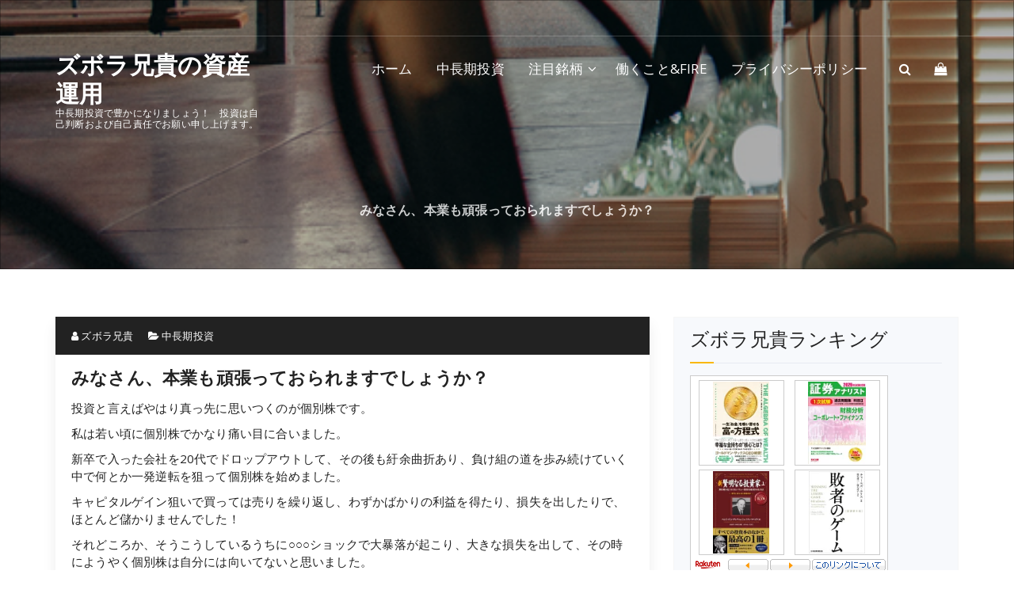

--- FILE ---
content_type: text/html; charset=UTF-8
request_url: https://icchi-zuboler.com/%E3%81%BF%E3%81%AA%E3%81%95%E3%82%93%E3%80%81%E6%9C%AC%E6%A5%AD%E3%82%82%E9%A0%91%E5%BC%B5%E3%81%A3%E3%81%A6%E3%81%8A%E3%82%89%E3%82%8C%E3%81%BE%E3%81%99%E3%81%A7%E3%81%97%E3%82%87%E3%81%86%E3%81%8B/
body_size: 13759
content:
<!DOCTYPE html>
<html lang="ja">
	<head>
	<meta charset="UTF-8">
	<meta name="viewport" content="width=device-width, initial-scale=1">
	<link rel="profile" href="https://gmpg.org/xfn/11">
		<link rel="pingback" href="https://icchi-zuboler.com/xmlrpc.php">
	
	<title>みなさん、本業も頑張っておられますでしょうか？ &#8211; ズボラ兄貴の資産運用</title>
<meta name='robots' content='max-image-preview:large' />
<link rel='dns-prefetch' href='//fonts.googleapis.com' />
<link rel="alternate" type="application/rss+xml" title="ズボラ兄貴の資産運用 &raquo; フィード" href="https://icchi-zuboler.com/feed/" />
<link rel="alternate" type="application/rss+xml" title="ズボラ兄貴の資産運用 &raquo; コメントフィード" href="https://icchi-zuboler.com/comments/feed/" />
<link rel="alternate" type="application/rss+xml" title="ズボラ兄貴の資産運用 &raquo; みなさん、本業も頑張っておられますでしょうか？ のコメントのフィード" href="https://icchi-zuboler.com/%e3%81%bf%e3%81%aa%e3%81%95%e3%82%93%e3%80%81%e6%9c%ac%e6%a5%ad%e3%82%82%e9%a0%91%e5%bc%b5%e3%81%a3%e3%81%a6%e3%81%8a%e3%82%89%e3%82%8c%e3%81%be%e3%81%99%e3%81%a7%e3%81%97%e3%82%87%e3%81%86%e3%81%8b/feed/" />
<link rel="alternate" title="oEmbed (JSON)" type="application/json+oembed" href="https://icchi-zuboler.com/wp-json/oembed/1.0/embed?url=https%3A%2F%2Ficchi-zuboler.com%2F%25e3%2581%25bf%25e3%2581%25aa%25e3%2581%2595%25e3%2582%2593%25e3%2580%2581%25e6%259c%25ac%25e6%25a5%25ad%25e3%2582%2582%25e9%25a0%2591%25e5%25bc%25b5%25e3%2581%25a3%25e3%2581%25a6%25e3%2581%258a%25e3%2582%2589%25e3%2582%258c%25e3%2581%25be%25e3%2581%2599%25e3%2581%25a7%25e3%2581%2597%25e3%2582%2587%25e3%2581%2586%25e3%2581%258b%2F" />
<link rel="alternate" title="oEmbed (XML)" type="text/xml+oembed" href="https://icchi-zuboler.com/wp-json/oembed/1.0/embed?url=https%3A%2F%2Ficchi-zuboler.com%2F%25e3%2581%25bf%25e3%2581%25aa%25e3%2581%2595%25e3%2582%2593%25e3%2580%2581%25e6%259c%25ac%25e6%25a5%25ad%25e3%2582%2582%25e9%25a0%2591%25e5%25bc%25b5%25e3%2581%25a3%25e3%2581%25a6%25e3%2581%258a%25e3%2582%2589%25e3%2582%258c%25e3%2581%25be%25e3%2581%2599%25e3%2581%25a7%25e3%2581%2597%25e3%2582%2587%25e3%2581%2586%25e3%2581%258b%2F&#038;format=xml" />
<style id='wp-img-auto-sizes-contain-inline-css' type='text/css'>
img:is([sizes=auto i],[sizes^="auto," i]){contain-intrinsic-size:3000px 1500px}
/*# sourceURL=wp-img-auto-sizes-contain-inline-css */
</style>
<style id='wp-emoji-styles-inline-css' type='text/css'>

	img.wp-smiley, img.emoji {
		display: inline !important;
		border: none !important;
		box-shadow: none !important;
		height: 1em !important;
		width: 1em !important;
		margin: 0 0.07em !important;
		vertical-align: -0.1em !important;
		background: none !important;
		padding: 0 !important;
	}
/*# sourceURL=wp-emoji-styles-inline-css */
</style>
<style id='wp-block-library-inline-css' type='text/css'>
:root{--wp-block-synced-color:#7a00df;--wp-block-synced-color--rgb:122,0,223;--wp-bound-block-color:var(--wp-block-synced-color);--wp-editor-canvas-background:#ddd;--wp-admin-theme-color:#007cba;--wp-admin-theme-color--rgb:0,124,186;--wp-admin-theme-color-darker-10:#006ba1;--wp-admin-theme-color-darker-10--rgb:0,107,160.5;--wp-admin-theme-color-darker-20:#005a87;--wp-admin-theme-color-darker-20--rgb:0,90,135;--wp-admin-border-width-focus:2px}@media (min-resolution:192dpi){:root{--wp-admin-border-width-focus:1.5px}}.wp-element-button{cursor:pointer}:root .has-very-light-gray-background-color{background-color:#eee}:root .has-very-dark-gray-background-color{background-color:#313131}:root .has-very-light-gray-color{color:#eee}:root .has-very-dark-gray-color{color:#313131}:root .has-vivid-green-cyan-to-vivid-cyan-blue-gradient-background{background:linear-gradient(135deg,#00d084,#0693e3)}:root .has-purple-crush-gradient-background{background:linear-gradient(135deg,#34e2e4,#4721fb 50%,#ab1dfe)}:root .has-hazy-dawn-gradient-background{background:linear-gradient(135deg,#faaca8,#dad0ec)}:root .has-subdued-olive-gradient-background{background:linear-gradient(135deg,#fafae1,#67a671)}:root .has-atomic-cream-gradient-background{background:linear-gradient(135deg,#fdd79a,#004a59)}:root .has-nightshade-gradient-background{background:linear-gradient(135deg,#330968,#31cdcf)}:root .has-midnight-gradient-background{background:linear-gradient(135deg,#020381,#2874fc)}:root{--wp--preset--font-size--normal:16px;--wp--preset--font-size--huge:42px}.has-regular-font-size{font-size:1em}.has-larger-font-size{font-size:2.625em}.has-normal-font-size{font-size:var(--wp--preset--font-size--normal)}.has-huge-font-size{font-size:var(--wp--preset--font-size--huge)}.has-text-align-center{text-align:center}.has-text-align-left{text-align:left}.has-text-align-right{text-align:right}.has-fit-text{white-space:nowrap!important}#end-resizable-editor-section{display:none}.aligncenter{clear:both}.items-justified-left{justify-content:flex-start}.items-justified-center{justify-content:center}.items-justified-right{justify-content:flex-end}.items-justified-space-between{justify-content:space-between}.screen-reader-text{border:0;clip-path:inset(50%);height:1px;margin:-1px;overflow:hidden;padding:0;position:absolute;width:1px;word-wrap:normal!important}.screen-reader-text:focus{background-color:#ddd;clip-path:none;color:#444;display:block;font-size:1em;height:auto;left:5px;line-height:normal;padding:15px 23px 14px;text-decoration:none;top:5px;width:auto;z-index:100000}html :where(.has-border-color){border-style:solid}html :where([style*=border-top-color]){border-top-style:solid}html :where([style*=border-right-color]){border-right-style:solid}html :where([style*=border-bottom-color]){border-bottom-style:solid}html :where([style*=border-left-color]){border-left-style:solid}html :where([style*=border-width]){border-style:solid}html :where([style*=border-top-width]){border-top-style:solid}html :where([style*=border-right-width]){border-right-style:solid}html :where([style*=border-bottom-width]){border-bottom-style:solid}html :where([style*=border-left-width]){border-left-style:solid}html :where(img[class*=wp-image-]){height:auto;max-width:100%}:where(figure){margin:0 0 1em}html :where(.is-position-sticky){--wp-admin--admin-bar--position-offset:var(--wp-admin--admin-bar--height,0px)}@media screen and (max-width:600px){html :where(.is-position-sticky){--wp-admin--admin-bar--position-offset:0px}}

/*# sourceURL=wp-block-library-inline-css */
</style><style id='wp-block-paragraph-inline-css' type='text/css'>
.is-small-text{font-size:.875em}.is-regular-text{font-size:1em}.is-large-text{font-size:2.25em}.is-larger-text{font-size:3em}.has-drop-cap:not(:focus):first-letter{float:left;font-size:8.4em;font-style:normal;font-weight:100;line-height:.68;margin:.05em .1em 0 0;text-transform:uppercase}body.rtl .has-drop-cap:not(:focus):first-letter{float:none;margin-left:.1em}p.has-drop-cap.has-background{overflow:hidden}:root :where(p.has-background){padding:1.25em 2.375em}:where(p.has-text-color:not(.has-link-color)) a{color:inherit}p.has-text-align-left[style*="writing-mode:vertical-lr"],p.has-text-align-right[style*="writing-mode:vertical-rl"]{rotate:180deg}
/*# sourceURL=https://icchi-zuboler.com/wp-includes/blocks/paragraph/style.min.css */
</style>
<style id='global-styles-inline-css' type='text/css'>
:root{--wp--preset--aspect-ratio--square: 1;--wp--preset--aspect-ratio--4-3: 4/3;--wp--preset--aspect-ratio--3-4: 3/4;--wp--preset--aspect-ratio--3-2: 3/2;--wp--preset--aspect-ratio--2-3: 2/3;--wp--preset--aspect-ratio--16-9: 16/9;--wp--preset--aspect-ratio--9-16: 9/16;--wp--preset--color--black: #000000;--wp--preset--color--cyan-bluish-gray: #abb8c3;--wp--preset--color--white: #ffffff;--wp--preset--color--pale-pink: #f78da7;--wp--preset--color--vivid-red: #cf2e2e;--wp--preset--color--luminous-vivid-orange: #ff6900;--wp--preset--color--luminous-vivid-amber: #fcb900;--wp--preset--color--light-green-cyan: #7bdcb5;--wp--preset--color--vivid-green-cyan: #00d084;--wp--preset--color--pale-cyan-blue: #8ed1fc;--wp--preset--color--vivid-cyan-blue: #0693e3;--wp--preset--color--vivid-purple: #9b51e0;--wp--preset--gradient--vivid-cyan-blue-to-vivid-purple: linear-gradient(135deg,rgb(6,147,227) 0%,rgb(155,81,224) 100%);--wp--preset--gradient--light-green-cyan-to-vivid-green-cyan: linear-gradient(135deg,rgb(122,220,180) 0%,rgb(0,208,130) 100%);--wp--preset--gradient--luminous-vivid-amber-to-luminous-vivid-orange: linear-gradient(135deg,rgb(252,185,0) 0%,rgb(255,105,0) 100%);--wp--preset--gradient--luminous-vivid-orange-to-vivid-red: linear-gradient(135deg,rgb(255,105,0) 0%,rgb(207,46,46) 100%);--wp--preset--gradient--very-light-gray-to-cyan-bluish-gray: linear-gradient(135deg,rgb(238,238,238) 0%,rgb(169,184,195) 100%);--wp--preset--gradient--cool-to-warm-spectrum: linear-gradient(135deg,rgb(74,234,220) 0%,rgb(151,120,209) 20%,rgb(207,42,186) 40%,rgb(238,44,130) 60%,rgb(251,105,98) 80%,rgb(254,248,76) 100%);--wp--preset--gradient--blush-light-purple: linear-gradient(135deg,rgb(255,206,236) 0%,rgb(152,150,240) 100%);--wp--preset--gradient--blush-bordeaux: linear-gradient(135deg,rgb(254,205,165) 0%,rgb(254,45,45) 50%,rgb(107,0,62) 100%);--wp--preset--gradient--luminous-dusk: linear-gradient(135deg,rgb(255,203,112) 0%,rgb(199,81,192) 50%,rgb(65,88,208) 100%);--wp--preset--gradient--pale-ocean: linear-gradient(135deg,rgb(255,245,203) 0%,rgb(182,227,212) 50%,rgb(51,167,181) 100%);--wp--preset--gradient--electric-grass: linear-gradient(135deg,rgb(202,248,128) 0%,rgb(113,206,126) 100%);--wp--preset--gradient--midnight: linear-gradient(135deg,rgb(2,3,129) 0%,rgb(40,116,252) 100%);--wp--preset--font-size--small: 13px;--wp--preset--font-size--medium: 20px;--wp--preset--font-size--large: 36px;--wp--preset--font-size--x-large: 42px;--wp--preset--spacing--20: 0.44rem;--wp--preset--spacing--30: 0.67rem;--wp--preset--spacing--40: 1rem;--wp--preset--spacing--50: 1.5rem;--wp--preset--spacing--60: 2.25rem;--wp--preset--spacing--70: 3.38rem;--wp--preset--spacing--80: 5.06rem;--wp--preset--shadow--natural: 6px 6px 9px rgba(0, 0, 0, 0.2);--wp--preset--shadow--deep: 12px 12px 50px rgba(0, 0, 0, 0.4);--wp--preset--shadow--sharp: 6px 6px 0px rgba(0, 0, 0, 0.2);--wp--preset--shadow--outlined: 6px 6px 0px -3px rgb(255, 255, 255), 6px 6px rgb(0, 0, 0);--wp--preset--shadow--crisp: 6px 6px 0px rgb(0, 0, 0);}:where(.is-layout-flex){gap: 0.5em;}:where(.is-layout-grid){gap: 0.5em;}body .is-layout-flex{display: flex;}.is-layout-flex{flex-wrap: wrap;align-items: center;}.is-layout-flex > :is(*, div){margin: 0;}body .is-layout-grid{display: grid;}.is-layout-grid > :is(*, div){margin: 0;}:where(.wp-block-columns.is-layout-flex){gap: 2em;}:where(.wp-block-columns.is-layout-grid){gap: 2em;}:where(.wp-block-post-template.is-layout-flex){gap: 1.25em;}:where(.wp-block-post-template.is-layout-grid){gap: 1.25em;}.has-black-color{color: var(--wp--preset--color--black) !important;}.has-cyan-bluish-gray-color{color: var(--wp--preset--color--cyan-bluish-gray) !important;}.has-white-color{color: var(--wp--preset--color--white) !important;}.has-pale-pink-color{color: var(--wp--preset--color--pale-pink) !important;}.has-vivid-red-color{color: var(--wp--preset--color--vivid-red) !important;}.has-luminous-vivid-orange-color{color: var(--wp--preset--color--luminous-vivid-orange) !important;}.has-luminous-vivid-amber-color{color: var(--wp--preset--color--luminous-vivid-amber) !important;}.has-light-green-cyan-color{color: var(--wp--preset--color--light-green-cyan) !important;}.has-vivid-green-cyan-color{color: var(--wp--preset--color--vivid-green-cyan) !important;}.has-pale-cyan-blue-color{color: var(--wp--preset--color--pale-cyan-blue) !important;}.has-vivid-cyan-blue-color{color: var(--wp--preset--color--vivid-cyan-blue) !important;}.has-vivid-purple-color{color: var(--wp--preset--color--vivid-purple) !important;}.has-black-background-color{background-color: var(--wp--preset--color--black) !important;}.has-cyan-bluish-gray-background-color{background-color: var(--wp--preset--color--cyan-bluish-gray) !important;}.has-white-background-color{background-color: var(--wp--preset--color--white) !important;}.has-pale-pink-background-color{background-color: var(--wp--preset--color--pale-pink) !important;}.has-vivid-red-background-color{background-color: var(--wp--preset--color--vivid-red) !important;}.has-luminous-vivid-orange-background-color{background-color: var(--wp--preset--color--luminous-vivid-orange) !important;}.has-luminous-vivid-amber-background-color{background-color: var(--wp--preset--color--luminous-vivid-amber) !important;}.has-light-green-cyan-background-color{background-color: var(--wp--preset--color--light-green-cyan) !important;}.has-vivid-green-cyan-background-color{background-color: var(--wp--preset--color--vivid-green-cyan) !important;}.has-pale-cyan-blue-background-color{background-color: var(--wp--preset--color--pale-cyan-blue) !important;}.has-vivid-cyan-blue-background-color{background-color: var(--wp--preset--color--vivid-cyan-blue) !important;}.has-vivid-purple-background-color{background-color: var(--wp--preset--color--vivid-purple) !important;}.has-black-border-color{border-color: var(--wp--preset--color--black) !important;}.has-cyan-bluish-gray-border-color{border-color: var(--wp--preset--color--cyan-bluish-gray) !important;}.has-white-border-color{border-color: var(--wp--preset--color--white) !important;}.has-pale-pink-border-color{border-color: var(--wp--preset--color--pale-pink) !important;}.has-vivid-red-border-color{border-color: var(--wp--preset--color--vivid-red) !important;}.has-luminous-vivid-orange-border-color{border-color: var(--wp--preset--color--luminous-vivid-orange) !important;}.has-luminous-vivid-amber-border-color{border-color: var(--wp--preset--color--luminous-vivid-amber) !important;}.has-light-green-cyan-border-color{border-color: var(--wp--preset--color--light-green-cyan) !important;}.has-vivid-green-cyan-border-color{border-color: var(--wp--preset--color--vivid-green-cyan) !important;}.has-pale-cyan-blue-border-color{border-color: var(--wp--preset--color--pale-cyan-blue) !important;}.has-vivid-cyan-blue-border-color{border-color: var(--wp--preset--color--vivid-cyan-blue) !important;}.has-vivid-purple-border-color{border-color: var(--wp--preset--color--vivid-purple) !important;}.has-vivid-cyan-blue-to-vivid-purple-gradient-background{background: var(--wp--preset--gradient--vivid-cyan-blue-to-vivid-purple) !important;}.has-light-green-cyan-to-vivid-green-cyan-gradient-background{background: var(--wp--preset--gradient--light-green-cyan-to-vivid-green-cyan) !important;}.has-luminous-vivid-amber-to-luminous-vivid-orange-gradient-background{background: var(--wp--preset--gradient--luminous-vivid-amber-to-luminous-vivid-orange) !important;}.has-luminous-vivid-orange-to-vivid-red-gradient-background{background: var(--wp--preset--gradient--luminous-vivid-orange-to-vivid-red) !important;}.has-very-light-gray-to-cyan-bluish-gray-gradient-background{background: var(--wp--preset--gradient--very-light-gray-to-cyan-bluish-gray) !important;}.has-cool-to-warm-spectrum-gradient-background{background: var(--wp--preset--gradient--cool-to-warm-spectrum) !important;}.has-blush-light-purple-gradient-background{background: var(--wp--preset--gradient--blush-light-purple) !important;}.has-blush-bordeaux-gradient-background{background: var(--wp--preset--gradient--blush-bordeaux) !important;}.has-luminous-dusk-gradient-background{background: var(--wp--preset--gradient--luminous-dusk) !important;}.has-pale-ocean-gradient-background{background: var(--wp--preset--gradient--pale-ocean) !important;}.has-electric-grass-gradient-background{background: var(--wp--preset--gradient--electric-grass) !important;}.has-midnight-gradient-background{background: var(--wp--preset--gradient--midnight) !important;}.has-small-font-size{font-size: var(--wp--preset--font-size--small) !important;}.has-medium-font-size{font-size: var(--wp--preset--font-size--medium) !important;}.has-large-font-size{font-size: var(--wp--preset--font-size--large) !important;}.has-x-large-font-size{font-size: var(--wp--preset--font-size--x-large) !important;}
/*# sourceURL=global-styles-inline-css */
</style>

<style id='classic-theme-styles-inline-css' type='text/css'>
/*! This file is auto-generated */
.wp-block-button__link{color:#fff;background-color:#32373c;border-radius:9999px;box-shadow:none;text-decoration:none;padding:calc(.667em + 2px) calc(1.333em + 2px);font-size:1.125em}.wp-block-file__button{background:#32373c;color:#fff;text-decoration:none}
/*# sourceURL=/wp-includes/css/classic-themes.min.css */
</style>
<link rel='stylesheet' id='heropress-fonts-css' href='//fonts.googleapis.com/css?family=Open+Sans%3A300%2C400%2C600%2C700%2C800%7CRaleway%3A400%2C700&#038;subset=latin%2Clatin-ext' type='text/css' media='all' />
<link rel='stylesheet' id='specia-style-css' href='https://icchi-zuboler.com/wp-content/themes/heropress/style.css?ver=6.9' type='text/css' media='all' />
<style id='specia-style-inline-css' type='text/css'>
.bt-primary,a.bt-primary,button.bt-primary,.more-link,a.more-link, .wpcf7-submit,input.wpcf7-submit,div.tagcloud a,.widget .woocommerce-product-search input[type='search'],.widget .search-form input[type='search'],input[type='submit'],button[type='submit'],.woo-sidebar .woocommerce-mini-cart__buttons.buttons .button,footer .woocommerce-mini-cart__buttons.buttons .button,.woocommerce ul.products li.product .button, .woocommerce nav.woocommerce-pagination ul li a,.woocommerce nav.woocommerce-pagination ul li span,.top-scroll,.woocommerce-cart .wc-proceed-to-checkout a.checkout-button,.woocommerce table.cart td.actions .input-text,.woocommerce-page #content table.cart td.actions .input-text,.woocommerce-page table.cart td.actions .input-text,.wp-block-search .wp-block-search__input, .wp-block-loginout a, .woocommerce a.button, .woocommerce span.onsale {
					border-radius: 100px !important;
				}

/*# sourceURL=specia-style-inline-css */
</style>
<link rel='stylesheet' id='owl-carousel-css' href='https://icchi-zuboler.com/wp-content/themes/specia/css/owl.carousel.css?ver=6.9' type='text/css' media='all' />
<link rel='stylesheet' id='bootstrap-css' href='https://icchi-zuboler.com/wp-content/themes/specia/css/bootstrap.min.css?ver=6.9' type='text/css' media='all' />
<link rel='stylesheet' id='woo-css' href='https://icchi-zuboler.com/wp-content/themes/specia/css/woo.css?ver=6.9' type='text/css' media='all' />
<link rel='stylesheet' id='specia-form-css' href='https://icchi-zuboler.com/wp-content/themes/specia/css/form.css?ver=6.9' type='text/css' media='all' />
<link rel='stylesheet' id='specia-typography-css' href='https://icchi-zuboler.com/wp-content/themes/specia/css/typography.css?ver=6.9' type='text/css' media='all' />
<link rel='stylesheet' id='specia-widget-css' href='https://icchi-zuboler.com/wp-content/themes/specia/css/widget.css?ver=6.9' type='text/css' media='all' />
<link rel='stylesheet' id='specia-top-widget-css' href='https://icchi-zuboler.com/wp-content/themes/specia/css/top-widget.css?ver=6.9' type='text/css' media='all' />
<link rel='stylesheet' id='specia-text-animate-css' href='https://icchi-zuboler.com/wp-content/themes/specia/css/text-animate.css?ver=6.9' type='text/css' media='all' />
<link rel='stylesheet' id='animate-css' href='https://icchi-zuboler.com/wp-content/themes/specia/css/animate.min.css?ver=6.9' type='text/css' media='all' />
<link rel='stylesheet' id='specia-text-rotator-css' href='https://icchi-zuboler.com/wp-content/themes/specia/css/text-rotator.css?ver=6.9' type='text/css' media='all' />
<link rel='stylesheet' id='specia-menus-css' href='https://icchi-zuboler.com/wp-content/themes/specia/css/menus.css?ver=6.9' type='text/css' media='all' />
<link rel='stylesheet' id='font-awesome-css' href='https://icchi-zuboler.com/wp-content/themes/specia/css/fonts/font-awesome/css/font-awesome.min.css?ver=6.9' type='text/css' media='all' />
<link rel='stylesheet' id='specia-fonts-css' href='//fonts.googleapis.com/css?family=Open+Sans%3A300%2C400%2C600%2C700%2C800%7CRaleway%3A400%2C700&#038;subset=latin%2Clatin-ext' type='text/css' media='all' />
<link rel='stylesheet' id='specia-parent-style-css' href='https://icchi-zuboler.com/wp-content/themes/specia/style.css?ver=6.9' type='text/css' media='all' />
<link rel='stylesheet' id='heropress-main-css' href='https://icchi-zuboler.com/wp-content/themes/heropress/style.css?ver=6.9' type='text/css' media='all' />
<link rel='stylesheet' id='heropress-default-css' href='https://icchi-zuboler.com/wp-content/themes/heropress/css/colors/default.css?ver=6.9' type='text/css' media='all' />
<link rel='stylesheet' id='heropress-media-query-css' href='https://icchi-zuboler.com/wp-content/themes/specia/css/media-query.css?ver=6.9' type='text/css' media='all' />
<script type="text/javascript" src="https://icchi-zuboler.com/wp-includes/js/jquery/jquery.min.js?ver=3.7.1" id="jquery-core-js"></script>
<script type="text/javascript" src="https://icchi-zuboler.com/wp-includes/js/jquery/jquery-migrate.min.js?ver=3.4.1" id="jquery-migrate-js"></script>
<script type="text/javascript" src="https://icchi-zuboler.com/wp-content/themes/specia/js/bootstrap.min.js?ver=6.9" id="bootstrap-js"></script>
<script type="text/javascript" src="https://icchi-zuboler.com/wp-content/themes/specia/js/owl.carousel.min.js?ver=6.9" id="owl-carousel-js"></script>
<script type="text/javascript" src="https://icchi-zuboler.com/wp-content/themes/specia/js/jquery.simple-text-rotator.min.js?ver=6.9" id="jquery-text-rotator-js"></script>
<script type="text/javascript" src="https://icchi-zuboler.com/wp-content/themes/specia/js/wow.min.js?ver=6.9" id="wow-min-js"></script>
<script type="text/javascript" src="https://icchi-zuboler.com/wp-content/themes/specia/js/component.min.js?ver=6.9" id="specia-service-component-js"></script>
<script type="text/javascript" src="https://icchi-zuboler.com/wp-content/themes/specia/js/modernizr.custom.min.js?ver=6.9" id="specia-service-modernizr-custom-js"></script>
<script type="text/javascript" src="https://icchi-zuboler.com/wp-content/themes/specia/js/custom.js?ver=6.9" id="specia-custom-js-js"></script>
<link rel="https://api.w.org/" href="https://icchi-zuboler.com/wp-json/" /><link rel="alternate" title="JSON" type="application/json" href="https://icchi-zuboler.com/wp-json/wp/v2/posts/28" /><link rel="EditURI" type="application/rsd+xml" title="RSD" href="https://icchi-zuboler.com/xmlrpc.php?rsd" />
<meta name="generator" content="WordPress 6.9" />
<link rel="canonical" href="https://icchi-zuboler.com/%e3%81%bf%e3%81%aa%e3%81%95%e3%82%93%e3%80%81%e6%9c%ac%e6%a5%ad%e3%82%82%e9%a0%91%e5%bc%b5%e3%81%a3%e3%81%a6%e3%81%8a%e3%82%89%e3%82%8c%e3%81%be%e3%81%99%e3%81%a7%e3%81%97%e3%82%87%e3%81%86%e3%81%8b/" />
<link rel='shortlink' href='https://icchi-zuboler.com/?p=28' />
</head>

<body class="wp-singular post-template-default single single-post postid-28 single-format-standard wp-theme-specia wp-child-theme-heropress">
<div id="page" class="site">
<a class="skip-link screen-reader-text" href="#content">Skip to content</a>	

<!-- Header -->
<header id="header-section" class="header nav-heropress" role="banner">
		<div id="unique-header" class="header-top-info d-lg-block d-none wow fadeInDown">
		<div class="header-widget">
			<div class="container">
				<div class="row">
					<div class="col-lg-6 col-12">
						<div id="header-top-left" class="text-lg-left text-center">
							<!-- Start Social Media Icons -->
											
															<aside id="social_widget" class="widget widget_social_widget">
									<ul>
																				
																				
																				
																				
																				
																				
																				
																				
																				
																				
																				
																			</ul>
								</aside>
									                	<!-- /End Social Media Icons-->
						</div>
					</div>
					<div class="col-lg-6 col-12">
						<div id="header-top-right" class="text-lg-right text-center">
																						<!-- Start Contact Info -->
																
																<!-- /End Contact Info -->
													</div>
					</div>
				</div>
			</div>
		</div>
	</div>
		<div class="navigator-wrapper">
		<!-- Mobile Toggle -->
	    <div class="theme-mobile-nav d-lg-none d-block sticky-nav">
	        <div class="container">
	            <div class="row">
	                <div class="col-md-12">
	                    <div class="theme-mobile-menu">
	                        <div class="headtop-mobi">
	                            <div class="headtop-shift">
	                                <a href="javascript:void(0);" class="header-sidebar-toggle open-toggle"><span></span></a>
	                                <a href="javascript:void(0);" class="header-sidebar-toggle close-button"><span></span></a>
	                                <div id="mob-h-top" class="mobi-head-top animated"></div>
	                            </div>
	                        </div>
	                        <div class="mobile-logo">
										                        	<a href="https://icchi-zuboler.com/" class="navbar-brand">
		                        		ズボラ兄貴の資産運用		                        	</a>
		                        		                            <p class="site-description">中長期投資で豊かになりましょう！　投資は自己判断および自己責任でお願い申し上げます。</p>
		                        	                        </div>
	                        <div class="menu-toggle-wrap">
	                            <div class="hamburger-menu">
	                                <a href="javascript:void(0);" class="menu-toggle">
	                                    <div class="top-bun"></div>
	                                    <div class="meat"></div>
	                                    <div class="bottom-bun"></div>
	                                </a>
	                            </div>
	                        </div>
	                        <div id="mobile-m" class="mobile-menu">
	                            <div class="mobile-menu-shift">
	                                <a href="javascript:void(0);" class="close-style close-menu"></a>
	                            </div>
	                        </div>
	                    </div>
	                </div>
	            </div>
	        </div>
	    </div>
	    <!-- / -->

	    <!-- Top Menu -->
	    <div class="xl-nav-area d-none d-lg-block">
	        <div class="navigation sticky-nav">
	            <div class="container">
	                <div class="row">
	                    <div class="col-md-3 my-auto">
	                        <div class="logo">
										                        	<a href="https://icchi-zuboler.com/" class="navbar-brand">
		                        		ズボラ兄貴の資産運用		                        	</a>
		                        		                            <p class="site-description">中長期投資で豊かになりましょう！　投資は自己判断および自己責任でお願い申し上げます。</p>
		                        	                        </div>
	                    </div>
	                    <div class="col-md-9 my-auto">
	                        <div class="theme-menu">
	                            <nav class="menubar">
	                                <ul id="menu-menu-1" class="menu-wrap"><li id="menu-item-38" class="menu-item menu-item-type-custom menu-item-object-custom menu-item-home menu-item-38"><a href="https://icchi-zuboler.com/">ホーム</a></li>
<li id="menu-item-41" class="menu-item menu-item-type-taxonomy menu-item-object-category current-post-ancestor current-menu-parent current-post-parent menu-item-41"><a href="https://icchi-zuboler.com/category/medium-and-long-term-investment/">中長期投資</a></li>
<li id="menu-item-42" class="menu-item menu-item-type-taxonomy menu-item-object-category menu-item-has-children menu-item-42 dropdown"><a href="https://icchi-zuboler.com/category/attention-stock-brand/">注目銘柄</a><span class="mobi_drop d-lg-none"><a href="#" class="fa fa-plus"></a></span>
<ul class="dropdown-menu">
	<li id="menu-item-107" class="menu-item menu-item-type-taxonomy menu-item-object-category menu-item-107"><a href="https://icchi-zuboler.com/category/attention-stock-brand/growth-stocks-attention-stock-brand/">Growth 株</a></li>
	<li id="menu-item-106" class="menu-item menu-item-type-taxonomy menu-item-object-category menu-item-106"><a href="https://icchi-zuboler.com/category/attention-stock-brand/value-stocks/">Value 株</a></li>
</ul>
</li>
<li id="menu-item-71" class="menu-item menu-item-type-taxonomy menu-item-object-category menu-item-71"><a href="https://icchi-zuboler.com/category/work-fire/">働くこと&amp;FIRE</a></li>
<li id="menu-item-40" class="menu-item menu-item-type-post_type menu-item-object-page menu-item-40"><a href="https://icchi-zuboler.com/%e3%83%97%e3%83%a9%e3%82%a4%e3%83%90%e3%82%b7%e3%83%bc%e3%83%9d%e3%83%aa%e3%82%b7%e3%83%bc/">プライバシーポリシー</a></li>
</ul>                               
	                            </nav>
	                            <div class="menu-right">
	                                <ul class="wrap-right">
	                                    <li class="search-button">
	                                        <a href="#" id="view-search-btn" class="header-search-toggle"><i class="fa fa-search"></i></a>
	                                        <!-- Quik search -->
	                                        <div class="view-search-btn header-search-popup">
	                                            <form method="get" class="search-form" action="https://icchi-zuboler.com/" aria-label="Site Search">
	                                                <span class="screen-reader-text">Search for:</span>
	                                                <input type="search" class="search-field header-search-field" placeholder="Type To Search" name="s" id="popfocus" value="" autofocus>
	                                                <a href="#" class="close-style header-search-close"></a>
	                                            </form>
	                                        </div>
	                                        <!-- / -->
	                                    </li>
																					<li class="cart-wrapper">
												<div class="cart-icon-wrap">
													<a href="javascript:void(0)" id="cart"><i class="fa fa-shopping-bag"></i>
																										</a>
												</div>
												
												<!-- Shopping Cart -->
																								<!--end shopping-cart -->
											</li>
											                                    	                                </ul>
	                            </div>
	                        </div>
	                    </div>
	                </div>
	            </div>
	        </div>
	    </div>
	</div>

</header>
	<section class="breadcrumb hero" style="background: url('https://icchi-zuboler.com/wp-content/themes/heropress/images/breadcrumb.jpg') no-repeat fixed 0 0 / cover rgba(0, 0, 0, 0);">
	
    <div class="background-overlay">
        <div class="container">
            <div class="row padding-top-100 padding-bottom-150">
                <div class="col-md-12 col-xs-12 col-sm-12 text-center hero-breadcrumb">
                     <h2>
						みなさん、本業も頑張っておられますでしょうか？					</h2>
                </div>
            </div>
        </div>
    </div>
</section>

<div class="clearfix"></div>
<div id="content" class="site-content" role="main">
<!-- Blog & Sidebar Section -->
<section class="page-wrapper">
	<div class="container">
		<div class="row padding-top-60 padding-bottom-60">
			
			<!--Blog Detail-->
			<div class="col-md-8" >
					
										
												
							<article id="post-28" class="post-28 post type-post status-publish format-standard hentry category-medium-and-long-term-investment">
        <a  href="https://icchi-zuboler.com/%e3%81%bf%e3%81%aa%e3%81%95%e3%82%93%e3%80%81%e6%9c%ac%e6%a5%ad%e3%82%82%e9%a0%91%e5%bc%b5%e3%81%a3%e3%81%a6%e3%81%8a%e3%82%89%e3%82%8c%e3%81%be%e3%81%99%e3%81%a7%e3%81%97%e3%82%87%e3%81%86%e3%81%8b/" class="post-thumbnail" ></a>
	    <footer class="entry-footer">
        <span class="byline">
            <span class="author vcard">
				<a class="url fn n" href="https://icchi-zuboler.com/author/zuboler/"><i class="fa fa-user"></i>  ズボラ兄貴</a>
            </span>
        </span>

                <span class="cat-links">
            <a href="https://icchi-zuboler.com/%e3%81%bf%e3%81%aa%e3%81%95%e3%82%93%e3%80%81%e6%9c%ac%e6%a5%ad%e3%82%82%e9%a0%91%e5%bc%b5%e3%81%a3%e3%81%a6%e3%81%8a%e3%82%89%e3%82%8c%e3%81%be%e3%81%99%e3%81%a7%e3%81%97%e3%82%87%e3%81%86%e3%81%8b/"><i class="fa fa-folder-open"></i>  <a href="https://icchi-zuboler.com/category/medium-and-long-term-investment/" rel="category tag">中長期投資</a></a>
        </span>
        
        
    </footer><!-- .entry-footer -->

    <header class="entry-header">
        <h2 class="entry-title">みなさん、本業も頑張っておられますでしょうか？</h2> 
    </header><!-- .entry-header -->

    <div class="entry-content">
       
<p>投資と言えばやはり真っ先に思いつくのが個別株です。</p>



<p>私は若い頃に個別株でかなり痛い目に合いました。</p>



<p>新卒で入った会社を20代でドロップアウトして、その後も紆余曲折あり、負け組の道を歩み続けていく中で何とか一発逆転を狙って個別株を始めました。</p>



<p>キャピタルゲイン狙いで買っては売りを繰り返し、わずかばかりの利益を得たり、損失を出したりで、ほとんど儲かりませんでした！</p>



<p>それどころか、そうこうしているうちに○○○ショックで大暴落が起こり、大きな損失を出して、その時にようやく個別株は自分には向いてないと思いました。</p>



<p>その当時は今ほどネットも普及しておらず、素人とプロの情報格差が大きかったこと、それと私自身がズボラな性格で損切りをするにも株価下落に気付くのが遅く、また、スマホも無い時代でリアルタイムに売買注文できない状況でした。</p>



<p>まあ、その頃は薄給でとにかく何とか這い上がりたいという焦りもあり、信用取引やら、商品先物取引やら、いろいろ手を出しましたが、やるものやるものことごとく負けました。</p>



<p>その時に個別株は金銭的にも時間的にも余裕がある方々のためにあるものだと痛感しました。</p>



<p>そこからは大きな含み損を抱えたままの個別株数銘柄と単元未満株で売却できない株式以外は全て売却しました。</p>



<p>その後、仕事の方も忙しくて株式投資からはしばらく離れる状態が続きました。</p>



<p>今から思うと株式投資に失敗して本業に真摯に向き合う機会が持てたことは結果的に良かったと思います。</p>



<p>みなさんは本業の方も頑張っておられますでしょうか。</p>



<p>種銭ができるまでは出来るだけ本業を頑張って昇給を目指して欲しいと思います。</p>



<p>豊かになる日が来ることを夢見て頑張りましょう！</p>



<p>ではでは。</p>



<p><a rel="noreferrer noopener" href="https://www.amazon.co.jp/gp/product/B08KRT5H94/ref=as_li_tl?ie=UTF8&amp;camp=247&amp;creative=1211&amp;creativeASIN=B08KRT5H94&amp;linkCode=as2&amp;tag=icchi573821-22&amp;linkId=c21747e2e58be1ae26ea5175a3d336e3" target="_blank">8割の人が副業月収3万円未満なのに好きなことだけして月収100万円稼いだサラリーマンが教える本気の副業術</a></p>
    </div><!-- .entry-content -->

</article>
					
												
						
<div id="comments" class="comments-area">

	
</div><!-- #comments -->
						
								
			</div>
			<!--/End of Blog Detail-->

				<div class="col-md-4">
	<div class="sidebar" role="complementary">
		<aside id="text-8" class="widget"><h3 class="widget-title">ズボラ兄貴ランキング</h3><div class="title-border"></div>			<div class="textwidget"><p><!-- Rakuten Widget FROM HERE --><script type="text/javascript">rakuten_affiliateId="0ea62065.34400275.0ea62066.204f04c0";rakuten_items="ranking";rakuten_genreId="200518";rakuten_recommend="on";rakuten_design="slide";rakuten_size="250x250";rakuten_target="_blank";rakuten_border="on";rakuten_auto_mode="on";rakuten_adNetworkId="a8Net";rakuten_adNetworkUrl="https%3A%2F%2Frpx.a8.net%2Fsvt%2Fejp%3Fa8mat%3D3N1L73%2BFEW0KY%2B2HOM%2BBS629%26rakuten%3Dy%26a8ejpredirect%3D";rakuten_pointbackId="a22010308339_3N1L73_FEW0KY_2HOM_BS629";rakuten_mediaId="20011816";</script><script type="text/javascript" src="//xml.affiliate.rakuten.co.jp/widget/js/rakuten_widget.js"></script><!-- Rakuten Widget TO HERE --><br />
<img loading="lazy" decoding="async" border="0" width="1" height="1" src="https://www16.a8.net/0.gif?a8mat=3N1L73+FEW0KY+2HOM+BS629" alt=""></p>
</div>
		</aside><aside id="text-9" class="widget"><h3 class="widget-title">【PR】松井証券でズボラに新NISA⁉</h3><div class="title-border"></div>			<div class="textwidget"><p><a href="https://px.a8.net/svt/ejp?a8mat=3TJQVV+49LUUQ+3XCC+65ME9" rel="nofollow"><br />
<img loading="lazy" decoding="async" border="0" width="300" height="250" alt="" src="https://www27.a8.net/svt/bgt?aid=231028699258&#038;wid=001&#038;eno=01&#038;mid=s00000018318001034000&#038;mc=1"></a><br />
<img loading="lazy" decoding="async" border="0" width="1" height="1" src="https://www16.a8.net/0.gif?a8mat=3TJQVV+49LUUQ+3XCC+65ME9" alt=""></p>
</div>
		</aside><aside id="text-6" class="widget"><h3 class="widget-title">【PR】ズボラ兄貴とDMM.com証券！</h3><div class="title-border"></div>			<div class="textwidget"><p><a href="https://px.a8.net/svt/ejp?a8mat=3N1L73+FFHG6Q+1WP2+6IP2P" rel="nofollow"><br />
<img loading="lazy" decoding="async" border="0" width="300" height="250" alt="" src="https://www29.a8.net/svt/bgt?aid=220103823933&#038;wid=001&#038;eno=01&#038;mid=s00000008903001095000&#038;mc=1"></a><br />
<img loading="lazy" decoding="async" border="0" width="1" height="1" src="https://www16.a8.net/0.gif?a8mat=3N1L73+FFHG6Q+1WP2+6IP2P" alt=""></p>
</div>
		</aside><aside id="text-10" class="widget"><h3 class="widget-title">【PR】1,000円から始める『ひふみ投信』</h3><div class="title-border"></div>			<div class="textwidget"><p><a href="https://px.a8.net/svt/ejp?a8mat=3TJQVV+4IJCXE+4C2C+60WN5" rel="nofollow"><br />
<img loading="lazy" decoding="async" src="https://www24.a8.net/svt/bgt?aid=231028699273&amp;wid=001&amp;eno=01&amp;mid=s00000020226001012000&amp;mc=1" alt="" width="300" height="250" border="0" /></a><br />
<img loading="lazy" decoding="async" src="https://www12.a8.net/0.gif?a8mat=3TJQVV+4IJCXE+4C2C+60WN5" alt="" width="1" height="1" border="0" /></p>
</div>
		</aside><aside id="text-7" class="widget"><h3 class="widget-title">【PR】ズボラ兄貴もやってるＧＭＯ‼</h3><div class="title-border"></div>			<div class="textwidget"><p><a href="https://px.a8.net/svt/ejp?a8mat=3N1L73+FGOBEA+50+2HXYCX" rel="nofollow"><br />
<img loading="lazy" decoding="async" border="0" width="200" height="200" alt="" src="https://www20.a8.net/svt/bgt?aid=220103823935&#038;wid=001&#038;eno=01&#038;mid=s00000000018015107000&#038;mc=1"></a><br />
<img loading="lazy" decoding="async" border="0" width="1" height="1" src="https://www13.a8.net/0.gif?a8mat=3N1L73+FGOBEA+50+2HXYCX" alt=""></p>
</div>
		</aside><aside id="text-4" class="widget"><h3 class="widget-title">ズボラ兄貴は楽天経済圏もGood！</h3><div class="title-border"></div>			<div class="textwidget"><p><!-- Rakuten Widget FROM HERE --><script type="text/javascript">rakuten_affiliateId="0ea62065.34400275.0ea62066.204f04c0";rakuten_items="ranking";rakuten_genreId="551167";rakuten_recommend="off";rakuten_design="slide";rakuten_size="250x250";rakuten_target="_blank";rakuten_border="on";rakuten_auto_mode="on";rakuten_adNetworkId="a8Net";rakuten_adNetworkUrl="https%3A%2F%2Frpx.a8.net%2Fsvt%2Fejp%3Fa8mat%3D3N1L73%2BFEW0KY%2B2HOM%2BBS629%26rakuten%3Dy%26a8ejpredirect%3D";rakuten_pointbackId="a22010308339_3N1L73_FEW0KY_2HOM_BS629";rakuten_mediaId="20011816";</script><script type="text/javascript" src="//xml.affiliate.rakuten.co.jp/widget/js/rakuten_widget.js"></script><!-- Rakuten Widget TO HERE --><br />
<img loading="lazy" decoding="async" border="0" width="1" height="1" src="https://www19.a8.net/0.gif?a8mat=3N1L73+FEW0KY+2HOM+BS629" alt=""></p>
</div>
		</aside><aside id="calendar-2" class="widget"><h3 class="widget-title">ズボラ兄貴の運用カレンダー</h3><div class="title-border"></div><div id="calendar_wrap" class="calendar_wrap"><table id="wp-calendar" class="wp-calendar-table">
	<caption>2026年1月</caption>
	<thead>
	<tr>
		<th scope="col" aria-label="月曜日">月</th>
		<th scope="col" aria-label="火曜日">火</th>
		<th scope="col" aria-label="水曜日">水</th>
		<th scope="col" aria-label="木曜日">木</th>
		<th scope="col" aria-label="金曜日">金</th>
		<th scope="col" aria-label="土曜日">土</th>
		<th scope="col" aria-label="日曜日">日</th>
	</tr>
	</thead>
	<tbody>
	<tr>
		<td colspan="3" class="pad">&nbsp;</td><td>1</td><td>2</td><td>3</td><td><a href="https://icchi-zuboler.com/2026/01/04/" aria-label="2026年1月4日 に投稿を公開">4</a></td>
	</tr>
	<tr>
		<td>5</td><td>6</td><td>7</td><td>8</td><td>9</td><td>10</td><td><a href="https://icchi-zuboler.com/2026/01/11/" aria-label="2026年1月11日 に投稿を公開">11</a></td>
	</tr>
	<tr>
		<td>12</td><td>13</td><td>14</td><td>15</td><td>16</td><td>17</td><td>18</td>
	</tr>
	<tr>
		<td>19</td><td>20</td><td>21</td><td>22</td><td>23</td><td>24</td><td><a href="https://icchi-zuboler.com/2026/01/25/" aria-label="2026年1月25日 に投稿を公開">25</a></td>
	</tr>
	<tr>
		<td>26</td><td>27</td><td>28</td><td>29</td><td id="today">30</td><td>31</td>
		<td class="pad" colspan="1">&nbsp;</td>
	</tr>
	</tbody>
	</table><nav aria-label="前と次の月" class="wp-calendar-nav">
		<span class="wp-calendar-nav-prev"><a href="https://icchi-zuboler.com/2025/12/">&laquo; 12月</a></span>
		<span class="pad">&nbsp;</span>
		<span class="wp-calendar-nav-next">&nbsp;</span>
	</nav></div></aside><aside id="archives-2" class="widget"><h3 class="widget-title">ズボラ兄貴のアーカイブ</h3><div class="title-border"></div>		<label class="screen-reader-text" for="archives-dropdown-2">ズボラ兄貴のアーカイブ</label>
		<select id="archives-dropdown-2" name="archive-dropdown">
			
			<option value="">月を選択</option>
				<option value='https://icchi-zuboler.com/2026/01/'> 2026年1月 &nbsp;(3)</option>
	<option value='https://icchi-zuboler.com/2025/12/'> 2025年12月 &nbsp;(2)</option>
	<option value='https://icchi-zuboler.com/2025/11/'> 2025年11月 &nbsp;(5)</option>
	<option value='https://icchi-zuboler.com/2025/10/'> 2025年10月 &nbsp;(4)</option>
	<option value='https://icchi-zuboler.com/2025/09/'> 2025年9月 &nbsp;(4)</option>
	<option value='https://icchi-zuboler.com/2025/08/'> 2025年8月 &nbsp;(3)</option>
	<option value='https://icchi-zuboler.com/2025/05/'> 2025年5月 &nbsp;(1)</option>
	<option value='https://icchi-zuboler.com/2025/04/'> 2025年4月 &nbsp;(1)</option>
	<option value='https://icchi-zuboler.com/2025/03/'> 2025年3月 &nbsp;(4)</option>
	<option value='https://icchi-zuboler.com/2025/02/'> 2025年2月 &nbsp;(2)</option>
	<option value='https://icchi-zuboler.com/2025/01/'> 2025年1月 &nbsp;(3)</option>
	<option value='https://icchi-zuboler.com/2024/12/'> 2024年12月 &nbsp;(3)</option>
	<option value='https://icchi-zuboler.com/2024/11/'> 2024年11月 &nbsp;(3)</option>
	<option value='https://icchi-zuboler.com/2024/10/'> 2024年10月 &nbsp;(3)</option>
	<option value='https://icchi-zuboler.com/2024/09/'> 2024年9月 &nbsp;(5)</option>
	<option value='https://icchi-zuboler.com/2024/08/'> 2024年8月 &nbsp;(2)</option>
	<option value='https://icchi-zuboler.com/2024/07/'> 2024年7月 &nbsp;(4)</option>
	<option value='https://icchi-zuboler.com/2024/06/'> 2024年6月 &nbsp;(5)</option>
	<option value='https://icchi-zuboler.com/2024/05/'> 2024年5月 &nbsp;(4)</option>
	<option value='https://icchi-zuboler.com/2024/04/'> 2024年4月 &nbsp;(4)</option>
	<option value='https://icchi-zuboler.com/2024/03/'> 2024年3月 &nbsp;(5)</option>
	<option value='https://icchi-zuboler.com/2024/02/'> 2024年2月 &nbsp;(4)</option>
	<option value='https://icchi-zuboler.com/2024/01/'> 2024年1月 &nbsp;(4)</option>
	<option value='https://icchi-zuboler.com/2023/12/'> 2023年12月 &nbsp;(4)</option>
	<option value='https://icchi-zuboler.com/2023/11/'> 2023年11月 &nbsp;(4)</option>
	<option value='https://icchi-zuboler.com/2023/10/'> 2023年10月 &nbsp;(4)</option>
	<option value='https://icchi-zuboler.com/2023/09/'> 2023年9月 &nbsp;(4)</option>
	<option value='https://icchi-zuboler.com/2023/08/'> 2023年8月 &nbsp;(1)</option>
	<option value='https://icchi-zuboler.com/2023/07/'> 2023年7月 &nbsp;(4)</option>
	<option value='https://icchi-zuboler.com/2023/06/'> 2023年6月 &nbsp;(4)</option>
	<option value='https://icchi-zuboler.com/2023/05/'> 2023年5月 &nbsp;(4)</option>
	<option value='https://icchi-zuboler.com/2023/04/'> 2023年4月 &nbsp;(5)</option>
	<option value='https://icchi-zuboler.com/2023/03/'> 2023年3月 &nbsp;(2)</option>
	<option value='https://icchi-zuboler.com/2023/02/'> 2023年2月 &nbsp;(4)</option>
	<option value='https://icchi-zuboler.com/2023/01/'> 2023年1月 &nbsp;(4)</option>
	<option value='https://icchi-zuboler.com/2022/12/'> 2022年12月 &nbsp;(4)</option>
	<option value='https://icchi-zuboler.com/2022/11/'> 2022年11月 &nbsp;(4)</option>
	<option value='https://icchi-zuboler.com/2022/10/'> 2022年10月 &nbsp;(5)</option>
	<option value='https://icchi-zuboler.com/2022/09/'> 2022年9月 &nbsp;(4)</option>
	<option value='https://icchi-zuboler.com/2022/08/'> 2022年8月 &nbsp;(5)</option>
	<option value='https://icchi-zuboler.com/2022/07/'> 2022年7月 &nbsp;(5)</option>
	<option value='https://icchi-zuboler.com/2022/06/'> 2022年6月 &nbsp;(4)</option>
	<option value='https://icchi-zuboler.com/2022/05/'> 2022年5月 &nbsp;(5)</option>
	<option value='https://icchi-zuboler.com/2022/04/'> 2022年4月 &nbsp;(3)</option>
	<option value='https://icchi-zuboler.com/2022/03/'> 2022年3月 &nbsp;(8)</option>
	<option value='https://icchi-zuboler.com/2022/02/'> 2022年2月 &nbsp;(10)</option>
	<option value='https://icchi-zuboler.com/2022/01/'> 2022年1月 &nbsp;(12)</option>

		</select>

			<script type="text/javascript">
/* <![CDATA[ */

( ( dropdownId ) => {
	const dropdown = document.getElementById( dropdownId );
	function onSelectChange() {
		setTimeout( () => {
			if ( 'escape' === dropdown.dataset.lastkey ) {
				return;
			}
			if ( dropdown.value ) {
				document.location.href = dropdown.value;
			}
		}, 250 );
	}
	function onKeyUp( event ) {
		if ( 'Escape' === event.key ) {
			dropdown.dataset.lastkey = 'escape';
		} else {
			delete dropdown.dataset.lastkey;
		}
	}
	function onClick() {
		delete dropdown.dataset.lastkey;
	}
	dropdown.addEventListener( 'keyup', onKeyUp );
	dropdown.addEventListener( 'click', onClick );
	dropdown.addEventListener( 'change', onSelectChange );
})( "archives-dropdown-2" );

//# sourceURL=WP_Widget_Archives%3A%3Awidget
/* ]]> */
</script>
</aside><aside id="nav_menu-2" class="widget"><h3 class="widget-title">ズボラ兄貴のメニュー</h3><div class="title-border"></div><div class="menu-menu-1-container"><ul id="menu-menu-2" class="menu"><li class="menu-item menu-item-type-custom menu-item-object-custom menu-item-home menu-item-38"><a href="https://icchi-zuboler.com/">ホーム</a></li>
<li class="menu-item menu-item-type-taxonomy menu-item-object-category current-post-ancestor current-menu-parent current-post-parent menu-item-41"><a href="https://icchi-zuboler.com/category/medium-and-long-term-investment/">中長期投資</a></li>
<li class="menu-item menu-item-type-taxonomy menu-item-object-category menu-item-has-children menu-item-42"><a href="https://icchi-zuboler.com/category/attention-stock-brand/">注目銘柄</a>
<ul class="sub-menu">
	<li class="menu-item menu-item-type-taxonomy menu-item-object-category menu-item-107"><a href="https://icchi-zuboler.com/category/attention-stock-brand/growth-stocks-attention-stock-brand/">Growth 株</a></li>
	<li class="menu-item menu-item-type-taxonomy menu-item-object-category menu-item-106"><a href="https://icchi-zuboler.com/category/attention-stock-brand/value-stocks/">Value 株</a></li>
</ul>
</li>
<li class="menu-item menu-item-type-taxonomy menu-item-object-category menu-item-71"><a href="https://icchi-zuboler.com/category/work-fire/">働くこと&amp;FIRE</a></li>
<li class="menu-item menu-item-type-post_type menu-item-object-page menu-item-40"><a href="https://icchi-zuboler.com/%e3%83%97%e3%83%a9%e3%82%a4%e3%83%90%e3%82%b7%e3%83%bc%e3%83%9d%e3%83%aa%e3%82%b7%e3%83%bc/">プライバシーポリシー</a></li>
</ul></div></aside><aside id="custom_html-2" class="widget_text widget"><h3 class="widget-title">ズボラ兄貴も気になるAmazon株式投資本ランキング！</h3><div class="title-border"></div><div class="textwidget custom-html-widget"></div></aside>	</div><!-- #secondary -->
</div>
		</div>	
	</div>
</section>
<!-- End of Blog & Sidebar Section -->
 
<div class="clearfix"></div>


<!--======================================
    Footer Section
========================================-->
	<footer class="footer-sidebar" role="contentinfo">     
		<div class="background-overlay">
			<div class="container">
				<div class="row padding-top-60 padding-bottom-60">
					<div class="col-md-3 col-sm-6"><aside id="text-2" class="widget">			<div class="textwidget"><p><!-- Rakuten Widget FROM HERE --><script type="text/javascript">rakuten_affiliateId="0ea62065.34400275.0ea62066.204f04c0";rakuten_items="ranking";rakuten_genreId="0";rakuten_recommend="on";rakuten_design="slide";rakuten_size="728x200";rakuten_target="_blank";rakuten_border="on";rakuten_auto_mode="on";rakuten_adNetworkId="a8Net";rakuten_adNetworkUrl="https%3A%2F%2Frpx.a8.net%2Fsvt%2Fejp%3Fa8mat%3D3N1L73%2BFEW0KY%2B2HOM%2BBS629%26rakuten%3Dy%26a8ejpredirect%3D";rakuten_pointbackId="a22010308339_3N1L73_FEW0KY_2HOM_BS629";rakuten_mediaId="20011816";</script><script type="text/javascript" src="//xml.affiliate.rakuten.co.jp/widget/js/rakuten_widget.js"></script><!-- Rakuten Widget TO HERE --><br />
<img loading="lazy" decoding="async" border="0" width="1" height="1" src="https://www11.a8.net/0.gif?a8mat=3N1L73+FEW0KY+2HOM+BS629" alt=""></p>
</div>
		</aside></div>				</div>
			</div>
		</div>
	</footer>

<div class="clearfix"></div>

<!--======================================
    Footer Copyright
========================================-->
	<section id="specia-footer" class="footer-copyright">
		<div class="container">
			<div class="row padding-top-20 padding-bottom-10 ">
				<div class="col-md-6 text-left">
																<p class="copyright">
						Copyright &copy; 2026 ズボラ兄貴の資産運用 | Powered by <a href="https://speciatheme.com/" target="_blank">Specia WordPress Theme</a>						</p>
									</div>

				<div class="col-md-6">
										
											<ul class="payment-icon">
														
															
															
														
													</ul>
									</div>
			</div>
		</div>
	</section>
<!--======================================
    Top Scroller
========================================-->
<a href="#" class="top-scroll"><i class="fa fa-hand-o-up"></i></a> 
</div>
</div>
<script type="speculationrules">
{"prefetch":[{"source":"document","where":{"and":[{"href_matches":"/*"},{"not":{"href_matches":["/wp-*.php","/wp-admin/*","/wp-content/uploads/*","/wp-content/*","/wp-content/plugins/*","/wp-content/themes/heropress/*","/wp-content/themes/specia/*","/*\\?(.+)"]}},{"not":{"selector_matches":"a[rel~=\"nofollow\"]"}},{"not":{"selector_matches":".no-prefetch, .no-prefetch a"}}]},"eagerness":"conservative"}]}
</script>
<script type="text/javascript" src="https://icchi-zuboler.com/wp-content/themes/specia/js/theme.js?ver=6.9" id="specia-theme-js-js"></script>
<script type="text/javascript" src="https://icchi-zuboler.com/wp-content/themes/specia/js/skip-link-focus-fix.js?ver=20151215" id="skip-link-focus-fix-js"></script>
<script id="wp-emoji-settings" type="application/json">
{"baseUrl":"https://s.w.org/images/core/emoji/17.0.2/72x72/","ext":".png","svgUrl":"https://s.w.org/images/core/emoji/17.0.2/svg/","svgExt":".svg","source":{"concatemoji":"https://icchi-zuboler.com/wp-includes/js/wp-emoji-release.min.js?ver=6.9"}}
</script>
<script type="module">
/* <![CDATA[ */
/*! This file is auto-generated */
const a=JSON.parse(document.getElementById("wp-emoji-settings").textContent),o=(window._wpemojiSettings=a,"wpEmojiSettingsSupports"),s=["flag","emoji"];function i(e){try{var t={supportTests:e,timestamp:(new Date).valueOf()};sessionStorage.setItem(o,JSON.stringify(t))}catch(e){}}function c(e,t,n){e.clearRect(0,0,e.canvas.width,e.canvas.height),e.fillText(t,0,0);t=new Uint32Array(e.getImageData(0,0,e.canvas.width,e.canvas.height).data);e.clearRect(0,0,e.canvas.width,e.canvas.height),e.fillText(n,0,0);const a=new Uint32Array(e.getImageData(0,0,e.canvas.width,e.canvas.height).data);return t.every((e,t)=>e===a[t])}function p(e,t){e.clearRect(0,0,e.canvas.width,e.canvas.height),e.fillText(t,0,0);var n=e.getImageData(16,16,1,1);for(let e=0;e<n.data.length;e++)if(0!==n.data[e])return!1;return!0}function u(e,t,n,a){switch(t){case"flag":return n(e,"\ud83c\udff3\ufe0f\u200d\u26a7\ufe0f","\ud83c\udff3\ufe0f\u200b\u26a7\ufe0f")?!1:!n(e,"\ud83c\udde8\ud83c\uddf6","\ud83c\udde8\u200b\ud83c\uddf6")&&!n(e,"\ud83c\udff4\udb40\udc67\udb40\udc62\udb40\udc65\udb40\udc6e\udb40\udc67\udb40\udc7f","\ud83c\udff4\u200b\udb40\udc67\u200b\udb40\udc62\u200b\udb40\udc65\u200b\udb40\udc6e\u200b\udb40\udc67\u200b\udb40\udc7f");case"emoji":return!a(e,"\ud83e\u1fac8")}return!1}function f(e,t,n,a){let r;const o=(r="undefined"!=typeof WorkerGlobalScope&&self instanceof WorkerGlobalScope?new OffscreenCanvas(300,150):document.createElement("canvas")).getContext("2d",{willReadFrequently:!0}),s=(o.textBaseline="top",o.font="600 32px Arial",{});return e.forEach(e=>{s[e]=t(o,e,n,a)}),s}function r(e){var t=document.createElement("script");t.src=e,t.defer=!0,document.head.appendChild(t)}a.supports={everything:!0,everythingExceptFlag:!0},new Promise(t=>{let n=function(){try{var e=JSON.parse(sessionStorage.getItem(o));if("object"==typeof e&&"number"==typeof e.timestamp&&(new Date).valueOf()<e.timestamp+604800&&"object"==typeof e.supportTests)return e.supportTests}catch(e){}return null}();if(!n){if("undefined"!=typeof Worker&&"undefined"!=typeof OffscreenCanvas&&"undefined"!=typeof URL&&URL.createObjectURL&&"undefined"!=typeof Blob)try{var e="postMessage("+f.toString()+"("+[JSON.stringify(s),u.toString(),c.toString(),p.toString()].join(",")+"));",a=new Blob([e],{type:"text/javascript"});const r=new Worker(URL.createObjectURL(a),{name:"wpTestEmojiSupports"});return void(r.onmessage=e=>{i(n=e.data),r.terminate(),t(n)})}catch(e){}i(n=f(s,u,c,p))}t(n)}).then(e=>{for(const n in e)a.supports[n]=e[n],a.supports.everything=a.supports.everything&&a.supports[n],"flag"!==n&&(a.supports.everythingExceptFlag=a.supports.everythingExceptFlag&&a.supports[n]);var t;a.supports.everythingExceptFlag=a.supports.everythingExceptFlag&&!a.supports.flag,a.supports.everything||((t=a.source||{}).concatemoji?r(t.concatemoji):t.wpemoji&&t.twemoji&&(r(t.twemoji),r(t.wpemoji)))});
//# sourceURL=https://icchi-zuboler.com/wp-includes/js/wp-emoji-loader.min.js
/* ]]> */
</script>
</body>
</html>



--- FILE ---
content_type: text/css
request_url: https://icchi-zuboler.com/wp-content/themes/heropress/style.css?ver=6.9
body_size: 4559
content:
/*
Theme Name: HeroPress
Theme URI: https://speciatheme.com/heropress-free/
Author: Specia
Author URI: https://speciatheme.com/
Description: HeroPress is a trending WordPress theme with lots of powerful features, instantly giving a professional look to your online presence. It fits for business, portfolio, food & restaurant, gym & fitness, spa salon, medical practitioner & hospitals, landing pages, product pages, corporate business, digital agency, product showcase, financial advisor, accountant, law firm, wealth advisor, photography, personal, and any eCommerce stores. HeroPress premium version provides you more than 10 different designs and supports popular plugins WPML, Polylang, WooCommerce, Contact Form 7, Revolution Slider, Elementor, Visual Composer, WP-Forms, Ninja Forms, Jetpack, WP-Featherlight, Give (WordPress Donation Plugin), Gravity Forms, Yoast SEO and many more. View the demo of HeroPress Premium https://demo.speciatheme.com/pro/?theme=heropress
Template: specia
Version: 3.0.65
Tested up to: 5.9
Requires PHP: 5.6
License: GPLv3 or later
License URI: https://www.gnu.org/licenses/gpl-3.0.html
Text Domain: heropress
Tags: one-column, two-columns, left-sidebar, right-sidebar, flexible-header, custom-background, custom-colors, custom-header, custom-menu,  custom-logo, featured-image-header, featured-images, footer-widgets, full-width-template, sticky-post, theme-options, threaded-comments, translation-ready, blog, entertainment, portfolio, editor-style, grid-layout

This theme, like WordPress, is licensed under the GPL.
Use it to make something cool, have fun, and share what you've learned with others.

*/


.entry-content a, .comment-content a, .widget_text a, strong a, blockquote a, code a, p a{
    color: #fab702;
    text-decoration: underline;
}

.entry-content .more-link {
    text-decoration: none;
}


section.footer-copyright p a {
    color: #fab702;
}

.sidebar .widget input[type="submit"]:hover,
.sidebar .widget input[type="submit"]:focus,
.sidebar .wp-block-search .wp-block-search__button:hover,
.sidebar .wp-block-search .wp-block-search__button:focus {
    background: #fab702;
    border-color: #fab702;
}

.features-version-one .feature-box-info h4, .features-version-one .feature-box-info h4 a {
    color: #fab702;
}

/* --------------------------------------
=========================================
    HeroPress Nav
=========================================
-----------------------------------------*/
body img {
    width: 100%;
}

/*---------------------------------------------
    Header HeroPress (nav-heropress)
---------------------------------------------*/
@media (min-width: 992px) {
    .nav-heropress.header {
        position: absolute;
        top: 0;
        left: 0;
        border-top: 0;
        background: none;
    }
    .nav-heropress .header-top-info {
        border-bottom-color: rgba(255,255,255,0.2);
        background: none;
    }
    .nav-heropress.header .header-top-info #header-top-left .widget {
        border-right-color: rgba(255,255,255,0.2);
    }
    .nav-heropress .navigation:not(.sticky-menu) {
        box-shadow: none;
    }
    .nav-heropress .navigation:not(.sticky-menu) .logo a,
    .nav-heropress .navigation:not(.sticky-menu) .logo .site-description {
        color: #ffffff;
    }
}

.nav-heropress .hamburger-menu {
    border-radius: 0;
}

.nav-heropress .hamburger-menu div:first-child {
    margin-top: 4px;
}

@media (min-width: 992px) {
    .nav-heropress .navigation:not(.sticky-menu) .menu-right #cart i,
    .nav-heropress .navigation:not(.sticky-menu) .menu-right .header-search-toggle i,
    .nav-heropress .navigation:not(.sticky-menu) .menu-wrap > li:not(:hover):not(.focus):not(.active) > a,
    .nav-heropress .header-widget .widget span,
    .nav-heropress .header-widget .widget:not(.widget-circle) li a {
        color: #ffffff;
    }
}

@media (max-width: 991px) {
    .breadcrumb.hero div.background-overlay {
        padding-top: 0;
        padding-bottom: 80px;
    }
}

.nav-heropress #header-top-right .widget.widget_social_widget:first-child li a,
.nav-heropress .header-widget .widget_social_widget li a,
.nav-heropress #header-top-left .widget {
    border-left-color: rgba(255,255,255,0.2);
}

.nav-heropress .header-top-info #header-top-right .widget,
.nav-heropress .header-widget .widget_social_widget li:last-child a,
.nav-heropress #header-top-right .widget.widget_social_widget:first-child li:last-child a,
.nav-heropress #header-top-left .widget:last-child {
    border-right-color: rgba(255,255,255,0.2);
}

/*---------------------------------------
    Slider Four
-----------------------------------------*/

.slider-section-four .specia-content {
    display: flex;
    justify-content: flex-start;
    align-items: flex-start;
    width: 100%;
    max-width: 100%;
}

.slider-section-four .specia-verticle {
    flex: auto;
    text-align: left;
    padding-right: 2rem;
    overflow: hidden;
    border-right: 4px solid rgba(255, 255, 255, 0.7);
}

.slider-section-four .specia-verticle-content {
    flex: 0 0 40%;
    padding: 1rem 2.25rem 0;
    text-align: left;
    overflow: hidden;
}

.slider-section-four .specia-verticle-content p {
    color: rgba(255, 255, 255, 0.7);
}

.slider-section-four .specia-verticle-content > span {
    display: inline-block;
    width: 100%;
}

.slider-section-four .specia-content h1 {
    font-size: 46px;
    position: relative;
    padding-left: 6rem;
}

.slider-section-four .specia-content h1:before {
    content: "";
    position: absolute;
    top: 25px;
    left: 0;
    width: 50px;
    height: 4px;
}

.slider-section-four .heropress-slider-btn {
    margin-top: -1rem;
    text-align: right;
}

.slider-section-four .specia-content a:not(:last-child) {
    margin-bottom: 8px;
}

@media (max-width: 767px) {
    .slider-section-four .specia-content {
        flex-wrap: wrap;
        justify-content: center;
        align-items: center;
    }
    .slider-section-four .specia-verticle-content,
    .slider-section-four .specia-verticle {
        flex: 100%;
        overflow: unset;
        text-align: inherit;
        padding: 0;
        border: 0;
    }
    .slider-section-four .specia-content h1 {
        font-size: 22px;
        display: inline-block;
        padding-left: 3.125rem;
        line-height: 1.35;
    }
    .slider-section-four .specia-content h1:before {
        width: 20px;
        height: 3px;
        top: 12px;
    }
    .slider-section-four .heropress-slider-btn {
        margin-top: 0;
        text-align: inherit;
    }
}

@media (max-width: 575px) {
    .slider-section-four .specia-content h1 {
        font-size: 15px;
        padding-left: 20px;
        line-height: 1.2;
        margin-bottom: 6px;
    }
    .slider-section-four .specia-content p {
        margin: 0 0 10px;
        font-size: 13px;
        line-height: 1.3;
    }
}

/*---------------------------------------
    Service HeroPress  
-----------------------------------------*/

.hero-service-box {
    position: relative;
    -webkit-transform: translateZ(0);
    -webkit-perspective: 1e3px;
    perspective: 1e3px;
    border-radius: 0;
    margin-bottom: 30px;
    box-shadow: -13px -13px 58px -13px rgb(0 0 0 / 10%);
    -webkit-transition: background .3s,border .3s,-webkit-border-radius .3s,-webkit-box-shadow .3s;
    transition: background .3s,border .3s,-webkit-border-radius .3s,-webkit-box-shadow .3s;
    -o-transition: background .3s,border .3s,border-radius .3s,box-shadow .3s;
    transition: background .3s,border .3s,border-radius .3s,box-shadow .3s;
    transition: background .3s,border .3s,border-radius .3s,box-shadow .3s,-webkit-border-radius .3s,-webkit-box-shadow .3s;
}

.hero-service-box .front-part,
.hero-service-box .back-part {
    top: 0;
    right: 0;
    left: 0;
    display: -webkit-box;
    display: -webkit-flex;
    display: -ms-flexbox;
    display: flex;
    -webkit-box-align: center;
    -webkit-align-items: center;
    align-items: center;
    -ms-flex-align: center;
    height: 300px;
    background-position: 50%;
    background-clip: padding-box;
    background-size: cover;
    background-repeat: no-repeat;
    text-align: center;
    -webkit-backface-visibility: hidden;
    backface-visibility: hidden;
    -webkit-perspective: 1e3px;
    perspective: 1e3px;
    -webkit-transition: -webkit-transform .6s cubic-bezier(.2,.85,.4,1.275);
    transition: -webkit-transform .6s cubic-bezier(.2,.85,.4,1.275);
    transition: transform .6s cubic-bezier(.2,.85,.4,1.275);
    transition: transform .6s cubic-bezier(.2,.85,.4,1.275),-webkit-transform .6s cubic-bezier(.2,.85,.4,1.275);
}

.hero-service-box .front-part {
    position: relative;
    bottom: 0;
    z-index: 10;
    padding: 30px;
    border-radius: 5px;
    background-color: #6094da;
    align-items: center;
    text-align: left;
    border-style: solid;
    border-width: 0px 0px 0px 0px;
    padding: 40px 40px 40px 40px;
    border-radius: 0px 0px 0px 0px;
    -webkit-transform: rotateY(0);
    transform: rotateY(0);
}

.hero-service-box .front-part:before,
.hero-service-box .back-part:before {
    position: absolute;
    top: 0;
    left: 0;
    z-index: -9;
    width: 100%;
    height: 100%;
    background-color: initial;
    content: "";
}

.hero-service-box .front-part::before {
    background-color: #FFFFFF;
}

.hero-service-box .front-content-part,
.hero-service-box .back-content-part {
    position: relative;
    display: -webkit-box;
    display: -webkit-flex;
    display: -ms-flexbox;
    display: flex;
    -webkit-box-orient: vertical;
    -webkit-box-direction: normal;
    -webkit-flex-direction: column;
    -ms-flex-direction: column;
    flex-direction: column;
    width: 100%;
    transition: all .9s ease 0s;
}

.hero-service-box .front-content-part {
    transition: 0.95s;
}

.hero-service-box .front-icon-part {
    margin-bottom: 21px;
}

.hero-service-box .front-icon-part span {
    display: inline-block;
    text-align: center;
    color: #222222;
    font-size: 35px;
    line-height: 1;
}

.hero-service-box .front-icon-part span img {
    width: 60px;
    height: 60px;
}

.hero-service-box .front-title-part {
    margin-bottom: 10px;
}

.hero-service-box .front-title {
    margin: 0;
    font-weight: 700;
    font-size: 20px;
    line-height: 1.5;
    color: #222222;
}

.hero-service-box .front-desc-part p {
    margin-bottom: 0;
    font-size: 16px;
    color: #555555;
}

.hero-service-box .back-part {
    position: absolute;
    z-index: -1;
    padding: 30px;
    border-radius: 5px;
    align-items: center;
    -webkit-transform: rotateY(-180deg);
    transform: rotateY(-180deg);
}

.hero-service-box .back-title-part {
    margin-bottom: 17px;
}

.hero-service-box .back-title {
    margin: 0;
    font-weight: 700;
    font-size: 20px;
    line-height: 1.5;
    color: #ffffff;
}

.hero-service-box .back-title a,
.hero-service-box .back-title a:hover,
.hero-service-box .back-title a:focus {
    color: #ffffff;
}

.hero-service-box .back-desc-part {
    margin-bottom: 25px;
}

.hero-service-box .back-desc-part p {
    margin-bottom: 0;
    font-size: 16px;
    color: #ffffff;
}

.hero-service-box .back-btn {
    display: inline-block;
    padding: 12px 25px 12px 25px;
    font-size: 14px;
    font-weight: 500;
    text-transform: uppercase;
    color: #111111;
    background-color: #FFFFFF;
    line-height: 1;
    border-radius: 30px 30px 30px 30px;
}

.hero-service-box:hover .front-part,
.hero-service-box:focus-within .front-part {
    -webkit-transform: rotateY(180deg);
    transform: rotateY(180deg);
    z-index: -1;
}

.hero-service-box:hover .back-part,
.hero-service-box:focus-within .back-part {
    -webkit-transform: rotateY(0);
    transform: rotateY(0);
    z-index: 1;
}

/*---------------------------------------
    HeroPress Version
-----------------------------------------*/
.call-to-action-four .background-overlay {
    background-color: #222222;
    background-size: cover;
}
.call-to-action-four h2 {
    font-family: 'Open Sans', sans-serif;
    font-size: 30px;
    font-weight: 700;
    line-height: 1.2;
    color: #ffffff;
    padding-top: 0;
    margin: 0 0 6px;
}
.call-to-action-four p {
    font-size: 16px;
    line-height: 24px;
    color: #ffffff;
    margin-bottom: 0;
}
.call-to-action-four h2 span{
    color: #ffffff;
}
.call-to-action-four .call-btn-3 {
    background: transparent;
    color: #ffffff;
    font-family: 'Open Sans', sans-serif;
    border: 2px solid #ffffff;
    margin-left: 10px;
    display: inline-block;
    -webkit-transition: all 200ms ease-out;
    -moz-transition: all 200ms ease-out;
    -o-transition: all 200ms ease-out;
    transition: all 200ms ease-out;
}
.call-to-action-four .call-btn-3:hover{
    color: inherit;
    -webkit-transition: all 200ms ease-out;
       -moz-transition: all 200ms ease-out;
         -o-transition: all 200ms ease-out;
            transition: all 200ms ease-out;
}
.call-to-action-four .call-btn-3.bt-effect-2:before {
    background-color: #ffffff;
}
.call-to-action-four .cta-bg img {
    height: 100%;
    object-fit: cover;
}
.call-to-action-four .call-phone {
    font-size: 20px;
}
.ca-menu{
    padding: 0;
    width: 100%;
}
.ca-menu{
    height: 100px;
    float: left;
    overflow: hidden;
    display: block;
    margin-bottom: 4px;
    -webkit-transition: all 300ms ease-in-out;
    -moz-transition: all 300ms ease-in-out;
    -o-transition: all 300ms ease-in-out;
    -ms-transition: all 300ms ease-in-out;
    transition: all 300ms ease-in-out;
}
.ca-menu:last-child{
    margin-bottom: 0px;
}
.ca-menu a{
    text-align: left;
    display: block;
    width: 100%;
    height: 100%;
    color: #333;
    position:relative;
}
.ca-icon{
    font-size: 27px;
    color: #ffffff;
    line-height: 103px;
    position: absolute;
    left: 15px;
    text-align: center;
    -webkit-transition: all 300ms linear;
    -moz-transition: all 300ms linear;
    -o-transition: all 300ms linear;
    -ms-transition: all 300ms linear;
    transition: all 300ms linear;
}
.ca-content{
    position: absolute;
    left: 60px;
    margin:0;
    padding: 20px 0;
}
.ca-main{
    font-size: 20px;
    color: #ffffff;
    margin:0;
    -webkit-transition: all 300ms linear;
    -moz-transition: all 300ms linear;
    -o-transition: all 300ms linear;
    -ms-transition: all 300ms linear;
    transition: all 300ms linear;
}
.ca-sub{
    font-size: 14px;
    line-height: 14px;
    color: #ffffff;
    margin:0;
    -webkit-transition: all 300ms linear;
    -moz-transition: all 300ms linear;
    -o-transition: all 300ms linear;
    -ms-transition: all 300ms linear;
    transition: all 300ms linear; 
}
.ca-menu:hover{
    background: transparent;
}
.ca-menu:hover .ca-icon{
    color: #e84c3d;
    text-shadow: 0px 0px 1px #e84c3d;
    font-size: 40px;
}
.ca-menu:hover .ca-main{
    color: #e84c3d;
    font-size: 14px;
}
.ca-menu:hover .ca-sub{
    color: #fff;
    font-size: 20px;
}

/*---------------*/
/***** Marley *****/
/*---------------*/

figure.effect-portfolio3 figcaption {
    text-align: center;
}

figure.effect-portfolio3:hover figcaption,
figure.effect-portfolio3:focus-within figcaption {
    background-color: rgb(0 0 0 / 30%);
}

figure.effect-portfolio3 h2,
figure.effect-portfolio3 p {
    position: absolute;
    right: 30px;
    left: 30px;
    padding: 10px 0;
}
figure.effect-portfolio3 p {
    top:40%;
    line-height: 1.5;
    -webkit-transform: translate3d(0,100%,0);
    transform: translate3d(0,100%,0);
}
figure.effect-portfolio3 h2 {
    top: 30px;
    -webkit-transition: -webkit-transform 0.35s;
    transition: transform 0.35s;
    -webkit-transform: translate3d(0,100%,0);
    transform: translate3d(0,100%,0);
}
figure.effect-portfolio3:hover h2,
figure.effect-portfolio3:focus-within h2 {
    -webkit-transform: translate3d(0,0,0);
    transform: translate3d(0,0,0);
}

figure.effect-portfolio3 h2::after {
    position: absolute;
    top: 100%;
    left: 0;
    width: 100%;
    height: 4px;
    background: #fff;
    content: '';
    -webkit-transform: translate3d(0,40px,0);
    transform: translate3d(0,40px,0);
}

figure.effect-portfolio3 h2::after,
figure.effect-portfolio3 p {
    opacity: 0;
    -webkit-transition: opacity 0.35s, -webkit-transform 0.35s;
    transition: opacity 0.35s, transform 0.35s;
    font-size: 13px;
    color: #ffffff;
    font-family: 'Open Sans', sans-serif;
}

figure.effect-portfolio3:hover h2::after,
figure.effect-portfolio3:focus-within h2::after,
figure.effect-portfolio3:hover p,
figure.effect-portfolio3:focus-within p {
    opacity: 1;
    -webkit-transform: translate3d(0,0,0);
    transform: translate3d(0,0,0);
}


/* --------------------------------------
=========================================
    HeroPress Breadcrumb Section
=========================================
-----------------------------------------*/
/*.breadcrumb.hero {
    position: relative;
    margin-top: -150px;
    padding: 80px 0 !important;
}
.hero-breadcrumb {
    position: relative;
    bottom: -80px;
    border: solid 1px rgba(0,0,0,0.4);
    padding: 20px 25px;
    background: rgba(0,0,0,0.4);
}
.hero-breadcrumb h2 {
    color: #ffffff;
    font-size: 20px;
}*/

.breadcrumb.hero .background-overlay {
    position: relative;
    bottom: 0;
    border: solid 1px rgba(0,0,0,0.4);
    padding: 130px 0 40px;
    background: rgba(0,0,0,0.4);
}
.hero-breadcrumb h2 {
   color: #ffffff;
}

/* --------------------------------------
=========================================
    HeroPress Blog Section
=========================================
-----------------------------------------*/
.entry-content .more-link {
    font-family: 'Open Sans', sans-serif;
    padding: 10px 20px;
    border-radius: 100px;
    background: transparent;
    -webkit-transition: all 200ms ease-out;
    -moz-transition: all 200ms ease-out;
    -o-transition: all 200ms ease-out;
    transition: all 200ms ease-out;
}
.blog-version-1 article {
    background: #ffffff !important;
    margin-bottom: 30px !important;
    box-shadow: 0px 10px 16px 0px rgba(0, 0, 0, 0.08) 
}
.blog-version-1 .article:nth-child(2n+1) { clear:left; }
.post_date h6 {
    color: #ffffff;
}
.page-wrapper article {
    border: none;
    box-shadow: 0px 10px 16px 0px rgba(0, 0, 0, 0.08);
}

/* --------------------------------------
=========================================
    HeroPress Buttons
=========================================
-----------------------------------------*/
button, input[type="button"], 
input[type="reset"], 
input[type="submit"],
.footer-sidebar .widget input[type="submit"], 
.sidebar .widget input[type="submit"], 
.footer-sidebar .tagcloud a,
.sidebar .tagcloud a,
.top-scroll {
    border-radius: 100px;
}
.woocommerce a.button, .woocommerce button.button.alt, .woocommerce #respond input#submit, .woocommerce input.button.alt, .woocommerce input.button:disabled, .woocommerce input.button:disabled[disabled], .woocommerce-cart table.cart input.button, .woocommerce input.button, .woocommerce button.button, .woocommerce-cart .wc-proceed-to-checkout a.checkout-button {
    border-radius: 100px;
}

/*---------------------------------------
    Search Result
-----------------------------------------*/ 

.page-wrapper .posts-navigation a {
    background: transparent;
    font-family: 'Open Sans', sans-serif;
    padding: 12px 24px;
    border-radius: 0px;
    display: table-cell;
    float: left;
    -webkit-transition: all 200ms ease-out;
    -moz-transition: all 200ms ease-out;
    -o-transition: all 200ms ease-out;
    transition: all 200ms ease-out;
}

.page-wrapper .posts-navigation a:hover {
    color: #fff;
}

.page-wrapper .posts-navigation .nav-next {
    float: right;
}

.post_date {
    background: #fab702;
}


.wp-block-table figcaption {
    text-align: center;
}

.wp-block-image figcaption {
    text-align: center;
    font-weight: 600;
}

.wp-block-loginout a{
	text-decoration:none;
}


.entry-content .more-link:hover,
.entry-content .more-link:focus {
    color: #ffffff;
}

.select2-container--default .select2-selection--single {
    min-height: 2.35em;
}	

--- FILE ---
content_type: text/css
request_url: https://icchi-zuboler.com/wp-content/themes/specia/css/widget.css?ver=6.9
body_size: 2725
content:
/* Footer Sidebar CSS*/
.widget ul li {
    word-break: break-word;
}

.footer-sidebar .widget .widget-title{
    font-family: 'Open Sans', sans-serif;
    font-size: 24px; 
    line-height: 24px;
    font-style: normal;
	margin: 0;
}


.footer-sidebar .widget { margin: 0 0 60px; padding: 0px; display: block; }
.footer-sidebar .widget:last-child { margin: 0 0 40px; }
.footer-sidebar .widget .widget-title {
    font-weight: 500;
    display: block;
    margin: 0 0 30px;
    border-bottom: 1px solid #e7eaf1;
    color: #ffffff;
    padding: 0 0 18px;
}
.footer-sidebar .widget .title-border { 
    width: 30px;
    margin-bottom: 15px;
    margin-top: -32px;
}

.footer-sidebar .widget ul { 
    margin: 0; padding: 0; 
    list-style: outside none none; 
    padding: 0; 
}
.footer-sidebar .widget li {
    padding: 6px 0;
    color: #ffffff; 
}
.footer-sidebar .widget ul li a { 
    color: #ffffff;
    font-weight: lighter; 
}
.footer-sidebar .widget ul li::before { 
    content: "\f054";
    font-family: "Fontawesome";
    font-size: 9px;
    margin-right: 5px;
}

.widget ul.product_list_widget li::before { 
    content:none;
}
.footer-sidebar .widget ul li a:hover, .widget ul li a:active { 
    -webkit-transition: all 200ms ease-out;
       -moz-transition: all 200ms ease-out;
         -o-transition: all 200ms ease-out;
            transition: all 200ms ease-out;
}
.footer-sidebar .widget li ul.children { 
    margin-left: 10px; 
    padding-bottom: 0; 
    margin-top:12px; 
}
.footer-sidebar .widget ul li ul.children { 
    padding-left: 20px; 
}
.footer-sidebar .widget li ul.sub-menu { margin-top:12px; padding-right:0; padding-bottom:0; }
.footer-sidebar .widget ul.children, .widget ul.sub-menu { margin-top:12px; margin-left:20px; }
.footer-sidebar .widget ul.children, .sidebar .widget ul.sub-menu { margin-top:12px; margin-left:0px; }
.footer-sidebar .widget ul.children li:first-child, .widget ul.sub-menu li:first-child { padding-top:12px; }
.footer-sidebar .widget li:first-child { padding-top: 9px; }
.footer-sidebar .widget li:last-child { padding-bottom: 0px;  border-bottom: 0px !important; } 

/*.footer-sidebar .widget input:not([type]), input[type="email"], input[type="number"], input[type="password"], input[type="tel"], input[type="url"], input[type="text"] {
    border-radius: 3px;
    margin-bottom: 20px;
    box-shadow: inherit;
    padding: 6px 12px;
    line-height: 25px;
}*/
.footer-sidebar .widget input[type="submit"] {
    padding: 12px 24px;
    border-radius: 30px;
    background: transparent;
    color: #ffffff;
    border: solid 2px #ffffff;
    -webkit-transition: all 200ms ease-out;
       -moz-transition: all 200ms ease-out;
         -o-transition: all 200ms ease-out;
            transition: all 200ms ease-out;
}
.footer-sidebar .widget input[type="submit"]:hover{
    color: #ffffff;
    -webkit-transition: all 200ms ease-out;
       -moz-transition: all 200ms ease-out;
         -o-transition: all 200ms ease-out;
            transition: all 200ms ease-out;
}
.footer-sidebar .widget  input[type="submit"]:hover, button:hover, input[type="submit"]:focus, button:focus {
    transition: all 0.3s ease 0s;
    outline: none;
}
/*Table Widget*/
.footer-sidebar .widget .calendar_wrap { background-color: #ffffff; border: 1px solid #eae7e4; padding: 5px; border-radius: 3px; }
.footer-sidebar .widget table { 
    border-collapse: inherit;
    border-spacing: 5px;
    border: 0 none;
    padding: 0px; 
    margin: 0; 
    line-height: 40px; 
    text-align: center; 
    table-layout: fixed; 
    width: 100%; 
}
.footer-sidebar .widget table caption { 
    text-align: center; 
    color: #ffffff; 
    font-size: 18px; 
    font-weight: 500; 
    line-height: 25px; 
    padding: 10px; 
    border-radius: 3px; 
}
.footer-sidebar .widget table th { 
    background:transparent; 
    color:#747474; 
    border: 0 none; 
    font-weight: 700;  
}
.footer-sidebar .widget table td { background: #f2f2f2; border-radius: 3px; }
.footer-sidebar .widget table td, .widget table th { padding: 0px; line-height: 27px; text-align: center; } 
.footer-sidebar .widget table tbody a { display: block; border-radius: 3px; }

.widget table #next a, .widget table #prev a { font-weight: 600; }
/*Recent Comments Widget*/
.footer-sidebar .widget .comment-author-link a { font-weight: 600; }
/*Tags Widget*/
.footer-sidebar .tagcloud { margin: 0; padding: 0; display: block; }
.footer-sidebar .tagcloud a {  
    display: inline-block;
    background: transparent;
    padding: 12px;
    position: relative;
    border: 1px solid #ffffff;
    color: #ffffff;
    font-size: 14px !important;
    line-height: 10px;
    font-weight: lighter;
    margin: 0 10px 14px 0;
    text-decoration: none; 
    border-radius: 30px;
    -webkit-transition: all 200ms ease-out;
       -moz-transition: all 200ms ease-out;
         -o-transition: all 200ms ease-out;
            transition: all 200ms ease-out;                 
}
.footer-sidebar .tagcloud a:hover, .tagcloud a:focus {  
    color: #ffffff;       
    -webkit-transition: all 200ms ease-out;
       -moz-transition: all 200ms ease-out;
         -o-transition: all 200ms ease-out;
            transition: all 200ms ease-out;  
}       

/*Rss Widget*/
.footer-sidebar .widget-title .rsswidget { color: #fff; }
/*Custom Post Widget*/
.footer-sidebar .widget .post { border-bottom: 1px solid #eae7e4; margin: 0 0 20px; padding: 0 0 20px; }
.footer-sidebar .widget .post:last-child { margin: 0px; padding: 0; border-bottom: 0 none; }
.footer-sidebar .widget .post .entry-header { margin: 0 0 5px; }
.footer-sidebar .widget .post .entry-header .entry-title { display: block; margin: 0; padding: 0; font-size: 15px; font-weight: 500; }
.footer-sidebar .widget .post .entry-date { color: #787878; font-size: 13px; line-height: 20px; margin-right: 8px; font-weight: 500; display: block; }
.footer-sidebar .widget .post-thumbnail { margin: 0px 20px 0px 0; overflow: hidden; float: left; display: block; width: 60px; border-radius: 2px; }
.footer-sidebar .widget .post-thumbnail img { display: block; height: auto; max-width: 100%; transition: all 0.3s ease-in-out 0s; }
                             






/* Sidebar CSS*/
.sidebar { margin: 0px; padding: 0px; }
.sidebar aside { 
    padding: 15px 20px; 
    background-color: #f7f9fc;
}
.sidebar .widget { 
    margin: 0 0 40px;
    display: block; 
    border: solid 1px #f6f6f6;
}
.sidebar .widget:last-child { 
    margin: 0px;
}
.sidebar .widget .widget-title {
    background-color: transparent;
    font-family: 'Open Sans', sans-serif;
    font-size: 24px; 
    line-height: 24px;
    font-weight: 500;
    display: block;
    font-style: normal;
    padding: 0 0 18px;
	margin: 0 0 10px;
    border-bottom: 1px solid #e7eaf1;
}
.sidebar .widget .title-border { 
    width: 30px;
    margin-bottom: 15px;
    margin-top: -12px;
}
.sidebar .widget ul { 
    margin: 0; padding: 0; 
    list-style: outside none none; 
    padding: 0; 
}
.sidebar .widget li {
    color: #505050; 
	padding: 13px 0;
	border-bottom: 1px solid #e7eaf1;
}
.sidebar .widget ul li a { 
    color: #505050;
    font-weight: normal; 
}
.sidebar .widget ul li a::after { 
    content: "\f054";
    font-family: "Fontawesome";
    font-size: 9px;
    margin-right: 5px;
    float: right;
}
.sidebar .widget ul li a:hover, .widget ul li a:active { 
    -webkit-transition: all 200ms ease-out;
       -moz-transition: all 200ms ease-out;
         -o-transition: all 200ms ease-out;
            transition: all 200ms ease-out;
}
.sidebar .widget li ul.children { 
    margin-left: 10px; 
    padding-bottom: 0; 
    margin-top:12px; 
}
.footer-sidebar .widget ul li ul.children { 
    padding-left: 20px; 
}
.sidebar .widget li ul.sub-menu { margin-top:0; margin-left: 14px; padding-right:0; padding-bottom:0; }
.sidebar .widget ul.children, .widget ul.sub-menu { margin-top:12px; margin-left:20px; }
.sidebar .widget ul.children, .sidebar .widget ul.sub-menu { margin-top:12px; margin-left:0px; }
.sidebar .widget ul.children li:first-child, .widget ul.sub-menu li:first-child { padding-top:12px; }
.sidebar .widget li:first-child { padding-top: 9px; }
.sidebar .widget li:last-child { /*padding-bottom: 0px; */ border-bottom: 0px !important; } 

.sidebar .widget input:not([type]), input[type="email"], input[type="number"], input[type="password"], input[type="tel"], input[type="url"], input[type="text"] {
    border-radius: 3px;
    margin-bottom: 20px;
    box-shadow: inherit;
    padding: 6px 12px;
    line-height: 25px;
}
.sidebar .widget input[type="submit"] {
    padding: 12px 24px;
    border-radius: 30px;
    background: transparent;
    -webkit-transition: all 200ms ease-out;
       -moz-transition: all 200ms ease-out;
         -o-transition: all 200ms ease-out;
            transition: all 200ms ease-out;
}
.sidebar .widget input[type="submit"]:hover,
.sidebar .widget input[type="submit"]:focus,
.sidebar  .wp-block-search .wp-block-search__button:hover,
.sidebar  .wp-block-search .wp-block-search__button:focus{
    color: #ffffff;
    -webkit-transition: all 200ms ease-out;
       -moz-transition: all 200ms ease-out;
         -o-transition: all 200ms ease-out;
            transition: all 200ms ease-out;
}
.sidebar .widget  input[type="submit"]:hover, button:hover, input[type="submit"]:focus, button:focus {
    transition: all 0.3s ease 0s;
    outline: none;
}
/*Table Widget*/
.sidebar .widget .calendar_wrap { background-color: #ffffff; border: 1px solid #eae7e4; padding: 5px; border-radius: 3px; }
.sidebar .widget table { 
    border-collapse: inherit;
    border-spacing: 5px;
    border: 0 none;
    padding: 0px; 
    margin: 0; 
    line-height: 40px; 
    text-align: center; 
    table-layout: fixed; 
    width: 100%; 
}
.sidebar .widget table caption,
.wp-block-calendar table caption  { 
    text-align: center;
    color: #ffffff; 
    font-size: 18px; 
    font-weight: 500; 
    line-height: 25px; 
    padding: 10px; 
    border-radius: 3px; 
}
.sidebar .widget table th,
.wp-block-calendar table th { 
    background:transparent; 
    color:#747474; 
    border: 0 none; 
    font-weight: 700;  
}

.wp-block-calendar table th, 
.wp-block-calendar table td {
    text-align: center;
}

.sidebar .widget table td { 
    border: solid 1px #f2f2f2;
    border-radius: 0;
}
.sidebar .widget table td, .widget table th { padding: 0px; line-height: 40px; text-align: center; } 
.sidebar .widget table tbody a { display: block; border-radius: 3px; }
.sidebar .widget table tbody a:hover, .widget table tbody a:focus { color: #e84c3d; }
.widget table #next a, .widget table #prev a { font-weight: 600; }
/*Recent Comments Widget*/
.sidebar .widget .comment-author-link a { font-weight: 600; }
/*Tags Widget*/
.sidebar .tagcloud { margin: 0; padding: 0; display: block; }

.sidebar .tagcloud a,
.wp-block-tag-cloud a {  
    display: inline-block;
    background: transparent;
    padding: 12px;
    position: relative;
    border: 1px solid #505050;
    color: #505050;
    font-size: 14px !important;
    line-height: 10px;
    font-weight: lighter;
    margin: 0 10px 14px 0;
    text-decoration: none; 
    border-radius: 30px;
    -webkit-transition: all 200ms ease-out;
       -moz-transition: all 200ms ease-out;
         -o-transition: all 200ms ease-out;
            transition: all 200ms ease-out;                 
}
.sidebar .tagcloud a:hover, .tagcloud a:focus,
.wp-block-tag-cloud a:hover, .wp-block-tag-cloud a:focus {  
    color: #ffffff;
    -webkit-transition: all 200ms ease-out;
       -moz-transition: all 200ms ease-out;
         -o-transition: all 200ms ease-out;
            transition: all 200ms ease-out;  
}    

.wp-block-tag-cloud{
    padding: 20px 0px;  
}
	

/*Rss Widget*/
.sidebar .widget-title .rsswidget { color: #36404a; }
/*Custom Post Widget*/
.sidebar .widget .post { border-bottom: 1px solid #eae7e4; margin: 0 0 20px; padding: 0 0 20px; }
.sidebar .widget .post:last-child { margin: 0px; padding: 0; border-bottom: 0 none; }
.sidebar .widget .post .entry-header { margin: 0 0 5px; }
.sidebar .widget .post .entry-header .entry-title { display: block; margin: 0; padding: 0; font-size: 15px; font-weight: 500; }
.sidebar .widget .post .entry-date { color: #787878; font-size: 13px; line-height: 20px; margin-right: 8px; font-weight: 500; display: block; }
.sidebar .widget .post-thumbnail { margin: 0px 20px 0px 0; overflow: hidden; float: left; display: block; width: 60px; border-radius: 2px; }
.sidebar .widget .post-thumbnail img { display: block; height: auto; max-width: 100%; transition: all 0.3s ease-in-out 0s; }



/* WooCommerce Sidebar CSS*/
.woo-sidebar { margin: 0px; padding: 0px; }
.woo-sidebar aside { 
    padding: 15px 20px; 
    background-color: #f7f9fc;
}
.woo-sidebar .widget { 
    margin: 0 0 40px;
    display: block; 
    border: solid 1px #f6f6f6;
}
.woo-sidebar .widget:last-child { 
    margin: 0px;
}
.woo-sidebar .widget .widget-title {
    background-color: transparent;
    font-family: 'Open Sans', sans-serif;
    font-size: 24px; 
    line-height: 24px;
    font-weight: 500;
    display: block;
    font-style: normal;
    padding: 0 0 18px;
	margin: 0 0 10px;
    border-bottom: 1px solid #e7eaf1;
}
.woo-sidebar .widget .title-border { 
    width: 30px;
    margin-bottom: 15px;
    margin-top: -12px;
}
.woo-sidebar .widget ul { 
    margin: 0; padding: 0; 
    list-style: outside none none; 
    padding: 0; 
}
.woo-sidebar .widget li {
    color: #505050; 
	border-bottom: 1px solid #e7eaf1;
    padding:13px 0;
}
.woo-sidebar .widget ul li a { 
    color: #505050;
    font-weight: normal; 
}
.woo-sidebar li.mini_cart_item a {
	padding: 0 !important;
}

.woo-sidebar .widget ul li a:hover, .widget ul li a:active { 
    -webkit-transition: all 200ms ease-out;
       -moz-transition: all 200ms ease-out;
         -o-transition: all 200ms ease-out;
            transition: all 200ms ease-out;
}
.woo-sidebar .widget li ul.children { 
    margin-left: 10px; 
    padding-bottom: 0; 
    margin-top:12px; 
}
.woo-footer-sidebar .widget ul li ul.children { 
    padding-left: 20px; 
}
.woo-sidebar .widget li ul.sub-menu { margin-top:0; margin-left: 14px; padding-right:0; padding-bottom:0; }
.woo-sidebar .widget ul.children, .widget ul.sub-menu { margin-top:12px; margin-left:20px; }
.woo-sidebar .widget ul.children, .sidebar .widget ul.sub-menu { margin-top:12px; margin-left:0px; }
.woo-sidebar .widget ul.children li:first-child, .widget ul.sub-menu li:first-child { padding-top:12px; }
.woo-sidebar .widget li:first-child { padding-top: 9px; }
.woo-sidebar .widget li:last-child { /*padding-bottom: 0px; */ border-bottom: 0px !important; } 

.woo-sidebar .widget input:not([type]), input[type="email"], input[type="number"], input[type="password"], input[type="tel"], input[type="url"], input[type="text"] {
    border-radius: 3px;
    margin-bottom: 20px;
    box-shadow: inherit;
    padding: 6px 12px;
    line-height: 25px;
}
.woo-sidebar .widget input[type="submit"] {
    padding: 12px 24px;
	margin-top: 10px;
    border-radius: 30px;
    -webkit-transition: all 200ms ease-out;
       -moz-transition: all 200ms ease-out;
         -o-transition: all 200ms ease-out;
            transition: all 200ms ease-out;
}
.woo-sidebar .widget input[type="submit"]:hover {
    color: #ffffff;
    -webkit-transition: all 200ms ease-out;
       -moz-transition: all 200ms ease-out;
         -o-transition: all 200ms ease-out;
            transition: all 200ms ease-out;
}
.woo-sidebar .widget  input[type="submit"]:hover, button:hover, input[type="submit"]:focus, button:focus {
    transition: all 0.3s ease 0s;
    outline: none;
}
/*Table Widget*/
.woo-sidebar .widget .calendar_wrap { background-color: #ffffff; border: 1px solid #eae7e4; padding: 5px; border-radius: 3px; }
.woo-sidebar .widget table { 
    border-collapse: inherit;
    border-spacing: 5px;
    border: 0 none;
    padding: 0px; 
    margin: 0; 
    line-height: 40px; 
    text-align: center; 
    table-layout: fixed; 
    width: 100%; 
}
.woo-sidebar .widget table caption { 
    text-align: center;
    color: #ffffff; 
    font-size: 18px; 
    font-weight: 500; 
    line-height: 25px; 
    padding: 10px; 
    border-radius: 3px; 
}
.woo-sidebar .widget table th { 
    background:transparent; 
    color:#747474; 
    border: 0 none; 
    font-weight: 700;  
}
.woo-sidebar .widget table td { 
    border: solid 1px #f2f2f2;
    border-radius: 0;
}
.woo-sidebar .widget table td, .widget table th { padding: 0px; line-height: 40px; text-align: center; } 
.woo-sidebar .widget table tbody a { color: #e84c3d; display: block; border-radius: 3px; }
.woo-sidebar .widget table tbody a:hover, .widget table tbody a:focus { color: #e84c3d; }
.woo-widget table #next a, .widget table #prev a { font-weight: 600; }
/*Recent Comments Widget*/
.woo-sidebar .widget .comment-author-link a { font-weight: 600; }
/*Tags Widget*/
.woo-sidebar .tagcloud { margin: 0; padding: 0; display: block; }
.woo-sidebar .tagcloud a {  
    display: inline-block;
    background: transparent;
    padding: 12px;
    position: relative;
    border: 1px solid #505050;
    color: #505050;
    font-size: 14px !important;
    line-height: 10px;
    font-weight: lighter;
    margin: 0 10px 14px 0;
    text-decoration: none; 
    border-radius: 30px;
    -webkit-transition: all 200ms ease-out;
       -moz-transition: all 200ms ease-out;
         -o-transition: all 200ms ease-out;
            transition: all 200ms ease-out;                 
}
.woo-sidebar .tagcloud a:hover, .tagcloud a:focus {  
    border: 1px solid #e84c3d;
    color: #ffffff;  
    background: #e84c3d;       
    -webkit-transition: all 200ms ease-out;
       -moz-transition: all 200ms ease-out;
         -o-transition: all 200ms ease-out;
            transition: all 200ms ease-out;  
}       

/*Rss Widget*/
.woo-sidebar .widget-title .rsswidget { color: #36404a; }
/*Custom Post Widget*/
.woo-sidebar .widget .post { border-bottom: 1px solid #eae7e4; margin: 0 0 20px; padding: 0 0 20px; }
.woo-sidebar .widget .post:last-child { margin: 0px; padding: 0; border-bottom: 0 none; }
.woo-sidebar .widget .post .entry-header { margin: 0 0 5px; }
.woo-sidebar .widget .post .entry-header .entry-title { display: block; margin: 0; padding: 0; font-size: 15px; font-weight: 500; }
.woo-sidebar .widget .post .entry-date { color: #787878; font-size: 13px; line-height: 20px; margin-right: 8px; font-weight: 500; display: block; }
.woo-sidebar .widget .post-thumbnail { margin: 0px 20px 0px 0; overflow: hidden; float: left; display: block; width: 60px; border-radius: 2px; }
.woo-sidebar .widget .post-thumbnail img { display: block; height: auto; max-width: 100%; transition: all 0.3s ease-in-out 0s; }
ul.product_list_widget li a img, .footer-sidebar ul.product_list_widget li a img {
    width: 32px;
	float: right;
}




.wp-block-search .wp-block-search__button:hover{
	color: #fff;
}

.wp-block-search {
    margin-bottom: 20px;
}

.wp-block-image figcaption {
    text-align: center;
    font-weight: 600;
}

.wp-block-loginout a{
	text-decoration:none;
}

.sidebar ol.wp-block-latest-comments {
    padding: 0;
}

.sidebar footer.wp-block-latest-comments__comment-meta {
    padding: 13px;
}

--- FILE ---
content_type: application/javascript; charset=utf-8
request_url: https://mtwidget03.affiliate.ashiato.rakuten.co.jp/?rakuten_design=slide&rakuten_affiliateId=0ea62065.34400275.0ea62066.204f04c0&rakuten_items=ranking&rakuten_genreId=200518&rakuten_size=250x250&rakuten_pattern=H2B&rakuten_target=_blank&rakuten_theme=gray&rakuten_border=on&rakuten_auto_mode=on&rakuten_genre_title=off&rakuten_pointbackId=a22010308339_3N1L73_FEW0KY_2HOM_BS629&rakuten_no_link=off&rakuten_no_afl=off&rakuten_no_logo=off&rakuten_undispGenre=off&rakuten_wmode=off&rakuten_noScrollButton=off&rakuten_bgColor=FFFFFF&rakuten_txtColor=1D54A7&rakuten_captionColor=000000&rakuten_moverColor=C00000&rakuten_recommend=on&rakuten_service_flag=ichiba&rakuten_adNetworkId=a8Net&rakuten_adNetworkUrl=https%3A%2F%2Frpx.a8.net%2Fsvt%2Fejp%3Fa8mat%3D3N1L73%2BFEW0KY%2B2HOM%2BBS629%26rakuten%3Dy%26a8ejpredirect%3D&rakuten_searchKeyword=&rakuten_disableLogo=&rakuten_moverItembgColor=&rakuten_moverCaptionColor=&rakuten_slideSpeed=250&rakuten_moreInfoColor=red&rakuten_subTxtColor=&rakuten_loadingImage=auto&rakuten_imageDisplay=auto&rakuten_txtDisplay=auto&rakuten_captionDisplay=auto&rakuten_moreInfoDisplay=auto&rakuten_txtRow=auto&rakuten_captionRow=auto&rakuten_auto_interval=6000&rakuten_imageSize=auto&rakuten_slideCell=auto&rakuten_slideDirection=auto&rakuten_order=0,1,2,3&rakuten_loadingTimeout=0&rakuten_mediaId=20011816&rakuten_measurementId=-_ver--new_18_-&rakuten_pointSiteId=&rakuten_isAdvanced=false&rakuten_isIE=false&rakuten_deviceType=PC&rakuten_itemAmount=20&rakuten_tLogFrequency=10&rakuten_timestamp=1769738208945&rakuten_optout=off&rakuten_deeplink=on&rakuten_pUrl=https%3A%2F%2Ficchi-zuboler.com%2F%25E3%2581%25BF%25E3%2581%25AA%25E3%2581%2595%25E3%2582%2593%25E3%2580%2581%25E6%259C%25AC%25E6%25A5%25AD%25E3%2582%2582%25E9%25A0%2591%25E5%25BC%25B5%25E3%2581%25A3%25E3%2581%25A6%25E3%2581%258A%25E3%2582%2589%25E3%2582%258C%25E3%2581%25BE%25E3%2581%2599%25E3%2581%25A7%25E3%2581%2597%25E3%2582%2587%25E3%2581%2586%25E3%2581%258B%2F&rakuten_version=20230106&rakuten_datatype=json
body_size: 29853
content:
window.rakuten_mw_callback({"status":"Success","itemData":[{"caption":"スコット・ギャロウェイ 児島　修 ダイヤモンド社ジアルジブラオブウェルス　イッショウオカネヲスイヨセ..","name":"THE ALGEBRA OF WEALTH 一生「お金」を吸い寄せる 富の方程式 [ スコット・ギャロウェイ ]","item_code":"book:21410719","url":"https://rpx.a8.net/svt/ejp?a8mat=3N1L73+FEW0KY+2HOM+BS629&rakuten=y&a8ejpredirect=https%3A%2F%2Fhb.afl.rakuten.co.jp%2Fichiba%2F0ea62065.34400275.0ea62066.204f04c0.c%3Dmtlk.m%3D-_ver--new_18__pbid--20011816__size--250x250__imode--ichiba_ranking__dt--PC__dp--true__adnetid--a8Net__uniqid--fcb6fd40d7e1d3eedf33ac89ffddb53e6f6feff2566__frame--0__cimode--ichiba_ranking_-.t%3Dmtlk20011816%2Fa22010308339_3N1L73_FEW0KY_2HOM_BS629%3Fpc%3Dhttps%253A%252F%252Fitem.rakuten.co.jp%252Fbook%252F18026606%252F%253Frafcid%253Dwsc_i_ra_2646450eecf5f8556a8f574759d65a1e%26itemMode%3Dichiba_ranking%26ashiatoCount%3D0%26itemCode%3Dbook%3A21410719%26genreId%3D200518%26loadTime%3D1%26time%3D1769738211981","image_url":"https://thumbnail.image.rakuten.co.jp/@0_mall/book/cabinet/0996/9784478120996_1_2.jpg?_ex=128x128","price":"1,980円","min_price":"1980","max_price":"1980","reviewnum":"3","reviewave":"4.0","shopName":"楽天ブックス","pointRate":"2","source":"ranking","genre_id":"200518","version":"2022-11-01","type":"ichiba","position":0},{"caption":"ベンジャミン・グレアム ジェイソン・ツバイク パンローリングシン ケンメイナル トウシカ グレアム,..","name":"新　賢明なる投資家（上）第3版 [ ベンジャミン・グレアム ]","item_code":"book:21671419","url":"https://rpx.a8.net/svt/ejp?a8mat=3N1L73+FEW0KY+2HOM+BS629&rakuten=y&a8ejpredirect=https%3A%2F%2Fhb.afl.rakuten.co.jp%2Fichiba%2F0ea62065.34400275.0ea62066.204f04c0.c%3Dmtlk.m%3D-_ver--new_18__pbid--20011816__size--250x250__imode--ichiba_ranking__dt--PC__dp--true__adnetid--a8Net__uniqid--fcb6fd40d7e1d3eedf33ac89ffddb53e6f6feff2566__frame--1__cimode--ichiba_ranking_-.t%3Dmtlk20011816%2Fa22010308339_3N1L73_FEW0KY_2HOM_BS629%3Fpc%3Dhttps%253A%252F%252Fitem.rakuten.co.jp%252Fbook%252F18304478%252F%253Frafcid%253Dwsc_i_ra_2646450eecf5f8556a8f574759d65a1e%26itemMode%3Dichiba_ranking%26ashiatoCount%3D0%26itemCode%3Dbook%3A21671419%26genreId%3D200518%26loadTime%3D1%26time%3D1769738211981","image_url":"https://thumbnail.image.rakuten.co.jp/@0_mall/book/cabinet/3394/9784775973394_1_2.jpg?_ex=128x128","price":"4,180円","min_price":"4180","max_price":"4180","reviewnum":"0","reviewave":"0.0","shopName":"楽天ブックス","pointRate":"4","source":"ranking","genre_id":"200518","version":"2022-11-01","type":"ichiba","position":1},{"caption":"TAC株式会社（証券アナリスト講座） TAC出版ニセンニジュウロクネンシケンタイサク ショウケンアナ..","name":"2026年試験対策　証券アナリスト1次試験過去問題集　科目2　財務分析、コーポレート・ファイナンス [ TAC株式会社（証券アナリスト講座） ]","item_code":"book:21767528","url":"https://rpx.a8.net/svt/ejp?a8mat=3N1L73+FEW0KY+2HOM+BS629&rakuten=y&a8ejpredirect=https%3A%2F%2Fhb.afl.rakuten.co.jp%2Fichiba%2F0ea62065.34400275.0ea62066.204f04c0.c%3Dmtlk.m%3D-_ver--new_18__pbid--20011816__size--250x250__imode--ichiba_ranking__dt--PC__dp--true__adnetid--a8Net__uniqid--fcb6fd40d7e1d3eedf33ac89ffddb53e6f6feff2566__frame--2__cimode--ichiba_ranking_-.t%3Dmtlk20011816%2Fa22010308339_3N1L73_FEW0KY_2HOM_BS629%3Fpc%3Dhttps%253A%252F%252Fitem.rakuten.co.jp%252Fbook%252F18406242%252F%253Frafcid%253Dwsc_i_ra_2646450eecf5f8556a8f574759d65a1e%26itemMode%3Dichiba_ranking%26ashiatoCount%3D0%26itemCode%3Dbook%3A21767528%26genreId%3D200518%26loadTime%3D1%26time%3D1769738211981","image_url":"https://thumbnail.image.rakuten.co.jp/@0_mall/book/cabinet/9990/9784300119990_1_53.jpg?_ex=128x128","price":"4,290円","min_price":"4290","max_price":"4290","reviewnum":"0","reviewave":"0.0","shopName":"楽天ブックス","pointRate":"4","source":"ranking","genre_id":"200518","version":"2022-11-01","type":"ichiba","position":2},{"caption":"※商品画像はイメージや仮デザインが含まれている場合があります。帯の有無など実際と異なる場合があります..","name":"【送料無料】敗者のゲーム／チャールズ・エリス／鹿毛雄二／鹿毛房子","item_code":"bookfan:12617635","url":"https://rpx.a8.net/svt/ejp?a8mat=3N1L73+FEW0KY+2HOM+BS629&rakuten=y&a8ejpredirect=https%3A%2F%2Fhb.afl.rakuten.co.jp%2Fichiba%2F0ea62065.34400275.0ea62066.204f04c0.c%3Dmtlk.m%3D-_ver--new_18__pbid--20011816__size--250x250__imode--ichiba_ranking__dt--PC__dp--true__adnetid--a8Net__uniqid--fcb6fd40d7e1d3eedf33ac89ffddb53e6f6feff2566__frame--3__cimode--ichiba_ranking_-.t%3Dmtlk20011816%2Fa22010308339_3N1L73_FEW0KY_2HOM_BS629%3Fpc%3Dhttps%253A%252F%252Fitem.rakuten.co.jp%252Fbookfan%252Fbk-4532359112%252F%253Frafcid%253Dwsc_i_ra_2646450eecf5f8556a8f574759d65a1e%26itemMode%3Dichiba_ranking%26ashiatoCount%3D0%26itemCode%3Dbookfan%3A12617635%26genreId%3D200518%26loadTime%3D1%26time%3D1769738211981","image_url":"https://thumbnail.image.rakuten.co.jp/@0_mall/bookfan/cabinet/00988/bk4532359112.jpg?_ex=128x128","price":"2,200円","min_price":"2200","max_price":"2200","reviewnum":"6","reviewave":"5.0","shopName":"bookfan 2号店 楽天市場店","pointRate":"1","source":"ranking","genre_id":"200518","version":"2022-11-01","type":"ichiba","position":3},{"caption":"TAC株式会社（証券アナリスト講座） TAC出版ニセンニジュウロクネンシケンタイサク ショウケンアナ..","name":"2026年試験対策　証券アナリスト1次試験過去問題集　科目1　証券分析とポートフォリオ・マネジメント [ TAC株式会社（証券アナリスト講座） ]","item_code":"book:21767548","url":"https://rpx.a8.net/svt/ejp?a8mat=3N1L73+FEW0KY+2HOM+BS629&rakuten=y&a8ejpredirect=https%3A%2F%2Fhb.afl.rakuten.co.jp%2Fichiba%2F0ea62065.34400275.0ea62066.204f04c0.c%3Dmtlk.m%3D-_ver--new_18__pbid--20011816__size--250x250__imode--ichiba_ranking__dt--PC__dp--true__adnetid--a8Net__uniqid--fcb6fd40d7e1d3eedf33ac89ffddb53e6f6feff2566__frame--4__cimode--ichiba_ranking_-.t%3Dmtlk20011816%2Fa22010308339_3N1L73_FEW0KY_2HOM_BS629%3Fpc%3Dhttps%253A%252F%252Fitem.rakuten.co.jp%252Fbook%252F18406243%252F%253Frafcid%253Dwsc_i_ra_2646450eecf5f8556a8f574759d65a1e%26itemMode%3Dichiba_ranking%26ashiatoCount%3D0%26itemCode%3Dbook%3A21767548%26genreId%3D200518%26loadTime%3D1%26time%3D1769738211981","image_url":"https://thumbnail.image.rakuten.co.jp/@0_mall/book/cabinet/9983/9784300119983_1_53.jpg?_ex=128x128","price":"4,730円","min_price":"4730","max_price":"4730","reviewnum":"0","reviewave":"0.0","shopName":"楽天ブックス","pointRate":"4","source":"ranking","genre_id":"200518","version":"2022-11-01","type":"ichiba","position":4},{"caption":"＜p＞＜strong＞※この商品はタブレットなど大きいディスプレイを備えた端末で読むことに適していま..","name":"2025-2026年版 みんなが欲しかった！ FPの教科書 3級【電子書籍】[ 滝澤ななみ ]","item_code":"rakutenkobo-ebooks:24996817","url":"https://rpx.a8.net/svt/ejp?a8mat=3N1L73+FEW0KY+2HOM+BS629&rakuten=y&a8ejpredirect=https%3A%2F%2Fhb.afl.rakuten.co.jp%2Fichiba%2F0ea62065.34400275.0ea62066.204f04c0.c%3Dmtlk.m%3D-_ver--new_18__pbid--20011816__size--250x250__imode--ichiba_ranking__dt--PC__dp--true__adnetid--a8Net__uniqid--fcb6fd40d7e1d3eedf33ac89ffddb53e6f6feff2566__frame--5__cimode--ichiba_ranking_-.t%3Dmtlk20011816%2Fa22010308339_3N1L73_FEW0KY_2HOM_BS629%3Fpc%3Dhttps%253A%252F%252Fitem.rakuten.co.jp%252Frakutenkobo-ebooks%252Fe2a38857882038209a85579b6dbd773f%252F%253Frafcid%253Dwsc_i_ra_2646450eecf5f8556a8f574759d65a1e%26itemMode%3Dichiba_ranking%26ashiatoCount%3D0%26itemCode%3Drakutenkobo-ebooks%3A24996817%26genreId%3D200518%26loadTime%3D1%26time%3D1769738211981","image_url":"https://thumbnail.image.rakuten.co.jp/@0_mall/rakutenkobo-ebooks/cabinet/0530/2000017860530.jpg?_ex=128x128","price":"1,650円","min_price":"1650","max_price":"1650","reviewnum":"0","reviewave":"0.0","shopName":"楽天Kobo電子書籍ストア","pointRate":"1","source":"ranking","genre_id":"200518","version":"2022-11-01","type":"ichiba","position":5},{"caption":"尾崎 邦明 さきの出版シサンヲマモリナガラオオキクフヤスキンユウカケルフドウサンニトウリュウトウシ ..","name":"資産を守りながら大きく増やす　金融×不動産　二刀流投資 [ 尾崎 邦明 ]","item_code":"book:21786487","url":"https://rpx.a8.net/svt/ejp?a8mat=3N1L73+FEW0KY+2HOM+BS629&rakuten=y&a8ejpredirect=https%3A%2F%2Fhb.afl.rakuten.co.jp%2Fichiba%2F0ea62065.34400275.0ea62066.204f04c0.c%3Dmtlk.m%3D-_ver--new_18__pbid--20011816__size--250x250__imode--ichiba_ranking__dt--PC__dp--true__adnetid--a8Net__uniqid--fcb6fd40d7e1d3eedf33ac89ffddb53e6f6feff2566__frame--6__cimode--ichiba_ranking_-.t%3Dmtlk20011816%2Fa22010308339_3N1L73_FEW0KY_2HOM_BS629%3Fpc%3Dhttps%253A%252F%252Fitem.rakuten.co.jp%252Fbook%252F18429677%252F%253Frafcid%253Dwsc_i_ra_2646450eecf5f8556a8f574759d65a1e%26itemMode%3Dichiba_ranking%26ashiatoCount%3D0%26itemCode%3Dbook%3A21786487%26genreId%3D200518%26loadTime%3D1%26time%3D1769738211981","image_url":"https://thumbnail.image.rakuten.co.jp/@0_mall/book/cabinet/5563/9784801485563_1_30.jpg?_ex=128x128","price":"1,980円","min_price":"1980","max_price":"1980","reviewnum":"0","reviewave":"0.0","shopName":"楽天ブックス","pointRate":"1","source":"ranking","genre_id":"200518","version":"2022-11-01","type":"ichiba","position":6},{"caption":"ダイヤモンド・ザイ編集部 ダイヤモンド社イチバンウレテルゲッカンマネーシザイガツクッタ　シンニーサデ..","name":"一番売れてる月刊マネー誌ザイが作った 新NISAで買うべき株＆投信77 2026年度版 [ ダイヤモンド・ザイ編集部 ]","item_code":"book:21746708","url":"https://rpx.a8.net/svt/ejp?a8mat=3N1L73+FEW0KY+2HOM+BS629&rakuten=y&a8ejpredirect=https%3A%2F%2Fhb.afl.rakuten.co.jp%2Fichiba%2F0ea62065.34400275.0ea62066.204f04c0.c%3Dmtlk.m%3D-_ver--new_18__pbid--20011816__size--250x250__imode--ichiba_ranking__dt--PC__dp--true__adnetid--a8Net__uniqid--fcb6fd40d7e1d3eedf33ac89ffddb53e6f6feff2566__frame--7__cimode--ichiba_ranking_-.t%3Dmtlk20011816%2Fa22010308339_3N1L73_FEW0KY_2HOM_BS629%3Fpc%3Dhttps%253A%252F%252Fitem.rakuten.co.jp%252Fbook%252F18380917%252F%253Frafcid%253Dwsc_i_ra_2646450eecf5f8556a8f574759d65a1e%26itemMode%3Dichiba_ranking%26ashiatoCount%3D0%26itemCode%3Dbook%3A21746708%26genreId%3D200518%26loadTime%3D1%26time%3D1769738211981","image_url":"https://thumbnail.image.rakuten.co.jp/@0_mall/book/cabinet/3720/9784478123720_1_2.jpg?_ex=128x128","price":"1,980円","min_price":"1980","max_price":"1980","reviewnum":"1","reviewave":"5.0","shopName":"楽天ブックス","pointRate":"2","source":"ranking","genre_id":"200518","version":"2022-11-01","type":"ichiba","position":7},{"caption":"TJMOOK 宝島社セイチョウカブガラクニミツカルエーアイトウシチョウニュウモン 発行年月：2025..","name":"成長株がラクにみつかる! AI投資・超入門 （TJMOOK）","item_code":"book:21726190","url":"https://rpx.a8.net/svt/ejp?a8mat=3N1L73+FEW0KY+2HOM+BS629&rakuten=y&a8ejpredirect=https%3A%2F%2Fhb.afl.rakuten.co.jp%2Fichiba%2F0ea62065.34400275.0ea62066.204f04c0.c%3Dmtlk.m%3D-_ver--new_18__pbid--20011816__size--250x250__imode--ichiba_ranking__dt--PC__dp--true__adnetid--a8Net__uniqid--fcb6fd40d7e1d3eedf33ac89ffddb53e6f6feff2566__frame--8__cimode--ichiba_ranking_-.t%3Dmtlk20011816%2Fa22010308339_3N1L73_FEW0KY_2HOM_BS629%3Fpc%3Dhttps%253A%252F%252Fitem.rakuten.co.jp%252Fbook%252F18356390%252F%253Frafcid%253Dwsc_i_ra_2646450eecf5f8556a8f574759d65a1e%26itemMode%3Dichiba_ranking%26ashiatoCount%3D0%26itemCode%3Dbook%3A21726190%26genreId%3D200518%26loadTime%3D1%26time%3D1769738211981","image_url":"https://thumbnail.image.rakuten.co.jp/@0_mall/book/cabinet/2771/9784299072771_1_3.jpg?_ex=128x128","price":"1,540円","min_price":"1540","max_price":"1540","reviewnum":"0","reviewave":"0.0","shopName":"楽天ブックス","pointRate":"1","source":"ranking","genre_id":"200518","version":"2022-11-01","type":"ichiba","position":8},{"caption":"●超改訂版　難しいことはわかりませんが、お金の増やし方を教えてください！ ISBN : 978486..","name":"【新NISA対応】超改訂版 難しいことはわかりませんが、お金の増やし方を教えてください！｜山崎元 新ニーサ NISA iDeCo イデコ 貯蓄 家計 見直し 資産 運用 形成 金融 投資入門 本 初心者 株式投資 投資 初めて 証券 確定拠出年金 投資信託 オルカン","item_code":"bunkyosha:10000346","url":"https://rpx.a8.net/svt/ejp?a8mat=3N1L73+FEW0KY+2HOM+BS629&rakuten=y&a8ejpredirect=https%3A%2F%2Fhb.afl.rakuten.co.jp%2Fichiba%2F0ea62065.34400275.0ea62066.204f04c0.c%3Dmtlk.m%3D-_ver--new_18__pbid--20011816__size--250x250__imode--ichiba_ranking__dt--PC__dp--true__adnetid--a8Net__uniqid--fcb6fd40d7e1d3eedf33ac89ffddb53e6f6feff2566__frame--9__cimode--ichiba_ranking_-.t%3Dmtlk20011816%2Fa22010308339_3N1L73_FEW0KY_2HOM_BS629%3Fpc%3Dhttps%253A%252F%252Fitem.rakuten.co.jp%252Fbunkyosha%252Fb_078_1%252F%253Frafcid%253Dwsc_i_ra_2646450eecf5f8556a8f574759d65a1e%26itemMode%3Dichiba_ranking%26ashiatoCount%3D0%26itemCode%3Dbunkyosha%3A10000346%26genreId%3D200518%26loadTime%3D1%26time%3D1769738211981","image_url":"https://thumbnail.image.rakuten.co.jp/@0_mall/bunkyosha/cabinet/items/general/10672201/b_078_1_1.jpg?_ex=128x128","price":"1,738円","min_price":"1738","max_price":"1738","reviewnum":"14","reviewave":"4.64","shopName":"文響社 楽天市場店","pointRate":"1","source":"ranking","genre_id":"200518","version":"2022-11-01","type":"ichiba","position":9},{"caption":"FP合格のトリセツシリーズ 東京リーガルマインド LEC FP試験対策研究会 東京リーガルマインドエ..","name":"FP3級 合格のトリセツ 速習テキスト 2025-26年版 （FP合格のトリセツシリーズ） [ 東京リーガルマインド LEC FP試験対策研究会 ]","item_code":"book:21553462","url":"https://rpx.a8.net/svt/ejp?a8mat=3N1L73+FEW0KY+2HOM+BS629&rakuten=y&a8ejpredirect=https%3A%2F%2Fhb.afl.rakuten.co.jp%2Fichiba%2F0ea62065.34400275.0ea62066.204f04c0.c%3Dmtlk.m%3D-_ver--new_18__pbid--20011816__size--250x250__imode--ichiba_ranking__dt--PC__dp--true__adnetid--a8Net__uniqid--fcb6fd40d7e1d3eedf33ac89ffddb53e6f6feff2566__frame--10__cimode--ichiba_ranking_-.t%3Dmtlk20011816%2Fa22010308339_3N1L73_FEW0KY_2HOM_BS629%3Fpc%3Dhttps%253A%252F%252Fitem.rakuten.co.jp%252Fbook%252F18169162%252F%253Frafcid%253Dwsc_i_ra_2646450eecf5f8556a8f574759d65a1e%26itemMode%3Dichiba_ranking%26ashiatoCount%3D0%26itemCode%3Dbook%3A21553462%26genreId%3D200518%26loadTime%3D1%26time%3D1769738211981","image_url":"https://thumbnail.image.rakuten.co.jp/@0_mall/book/cabinet/7900/9784844997900_1_5.jpg?_ex=128x128","price":"1,760円","min_price":"1760","max_price":"1760","reviewnum":"3","reviewave":"5.0","shopName":"楽天ブックス","pointRate":"1","source":"ranking","genre_id":"200518","version":"2022-11-01","type":"ichiba","position":10},{"caption":"窪田真之 ダイヤモンド社ニセンオクエンチョウヲウンヨウシタデンセツノファンドマネジャーノ　カブトレ　..","name":"2000億円超を運用した伝説のファンドマネジャーの 株トレ ファンダメンタルズ編 [ 窪田真之 ]","item_code":"book:21275077","url":"https://rpx.a8.net/svt/ejp?a8mat=3N1L73+FEW0KY+2HOM+BS629&rakuten=y&a8ejpredirect=https%3A%2F%2Fhb.afl.rakuten.co.jp%2Fichiba%2F0ea62065.34400275.0ea62066.204f04c0.c%3Dmtlk.m%3D-_ver--new_18__pbid--20011816__size--250x250__imode--ichiba_ranking__dt--PC__dp--true__adnetid--a8Net__uniqid--fcb6fd40d7e1d3eedf33ac89ffddb53e6f6feff2566__frame--11__cimode--ichiba_ranking_-.t%3Dmtlk20011816%2Fa22010308339_3N1L73_FEW0KY_2HOM_BS629%3Fpc%3Dhttps%253A%252F%252Fitem.rakuten.co.jp%252Fbook%252F17882601%252F%253Frafcid%253Dwsc_i_ra_2646450eecf5f8556a8f574759d65a1e%26itemMode%3Dichiba_ranking%26ashiatoCount%3D0%26itemCode%3Dbook%3A21275077%26genreId%3D200518%26loadTime%3D1%26time%3D1769738211981","image_url":"https://thumbnail.image.rakuten.co.jp/@0_mall/book/cabinet/6913/9784478116913_1_2.jpg?_ex=128x128","price":"1,760円","min_price":"1760","max_price":"1760","reviewnum":"7","reviewave":"4.43","shopName":"楽天ブックス","pointRate":"1","source":"ranking","genre_id":"200518","version":"2022-11-01","type":"ichiba","position":11},{"caption":"世界一楽しい「一問一答」株の教科書 窪田真之 ダイヤモンド社ニセンオクエンチョウヲウンヨウシタデンセ..","name":"2000億円超を運用した伝説のファンドマネジャーの 株トレ 世界一楽しい「一問一答」株の教科書 [ 窪田真之 ]","item_code":"book:20473492","url":"https://rpx.a8.net/svt/ejp?a8mat=3N1L73+FEW0KY+2HOM+BS629&rakuten=y&a8ejpredirect=https%3A%2F%2Fhb.afl.rakuten.co.jp%2Fichiba%2F0ea62065.34400275.0ea62066.204f04c0.c%3Dmtlk.m%3D-_ver--new_18__pbid--20011816__size--250x250__imode--ichiba_ranking__dt--PC__dp--true__adnetid--a8Net__uniqid--fcb6fd40d7e1d3eedf33ac89ffddb53e6f6feff2566__frame--12__cimode--ichiba_ranking_-.t%3Dmtlk20011816%2Fa22010308339_3N1L73_FEW0KY_2HOM_BS629%3Fpc%3Dhttps%253A%252F%252Fitem.rakuten.co.jp%252Fbook%252F16893418%252F%253Frafcid%253Dwsc_i_ra_2646450eecf5f8556a8f574759d65a1e%26itemMode%3Dichiba_ranking%26ashiatoCount%3D0%26itemCode%3Dbook%3A20473492%26genreId%3D200518%26loadTime%3D1%26time%3D1769738211981","image_url":"https://thumbnail.image.rakuten.co.jp/@0_mall/book/cabinet/4179/9784478114179_1_2.jpg?_ex=128x128","price":"1,760円","min_price":"1760","max_price":"1760","reviewnum":"67","reviewave":"4.46","shopName":"楽天ブックス","pointRate":"1","source":"ranking","genre_id":"200518","version":"2022-11-01","type":"ichiba","position":12},{"caption":"※商品画像はイメージや仮デザインが含まれている場合があります。帯の有無など実際と異なる場合があります..","name":"【送料無料】杉村太蔵の推し株「骨太」投資術／杉村太蔵","item_code":"bookfan:13090213","url":"https://rpx.a8.net/svt/ejp?a8mat=3N1L73+FEW0KY+2HOM+BS629&rakuten=y&a8ejpredirect=https%3A%2F%2Fhb.afl.rakuten.co.jp%2Fichiba%2F0ea62065.34400275.0ea62066.204f04c0.c%3Dmtlk.m%3D-_ver--new_18__pbid--20011816__size--250x250__imode--ichiba_ranking__dt--PC__dp--true__adnetid--a8Net__uniqid--fcb6fd40d7e1d3eedf33ac89ffddb53e6f6feff2566__frame--13__cimode--ichiba_ranking_-.t%3Dmtlk20011816%2Fa22010308339_3N1L73_FEW0KY_2HOM_BS629%3Fpc%3Dhttps%253A%252F%252Fitem.rakuten.co.jp%252Fbookfan%252Fbk-4163920633%252F%253Frafcid%253Dwsc_i_ra_2646450eecf5f8556a8f574759d65a1e%26itemMode%3Dichiba_ranking%26ashiatoCount%3D0%26itemCode%3Dbookfan%3A13090213%26genreId%3D200518%26loadTime%3D1%26time%3D1769738211981","image_url":"https://thumbnail.image.rakuten.co.jp/@0_mall/bookfan/cabinet/01182/bk4163920633.jpg?_ex=128x128","price":"1,870円","min_price":"1870","max_price":"1870","reviewnum":"0","reviewave":"0.0","shopName":"bookfan 2号店 楽天市場店","pointRate":"1","source":"ranking","genre_id":"200518","version":"2022-11-01","type":"ichiba","position":13},{"caption":"青木さやか 坂本綾子 日経BPチョチクガニガテナヒトコソヨンデホシイオカネノダイイッポオカネマワリヲ..","name":"貯蓄が苦手な人こそ読んでほしいお金の第一歩　お金まわりを見直したら人生が変わった [ 青木さやか ]","item_code":"book:21792426","url":"https://rpx.a8.net/svt/ejp?a8mat=3N1L73+FEW0KY+2HOM+BS629&rakuten=y&a8ejpredirect=https%3A%2F%2Fhb.afl.rakuten.co.jp%2Fichiba%2F0ea62065.34400275.0ea62066.204f04c0.c%3Dmtlk.m%3D-_ver--new_18__pbid--20011816__size--250x250__imode--ichiba_ranking__dt--PC__dp--true__adnetid--a8Net__uniqid--fcb6fd40d7e1d3eedf33ac89ffddb53e6f6feff2566__frame--14__cimode--ichiba_ranking_-.t%3Dmtlk20011816%2Fa22010308339_3N1L73_FEW0KY_2HOM_BS629%3Fpc%3Dhttps%253A%252F%252Fitem.rakuten.co.jp%252Fbook%252F18437210%252F%253Frafcid%253Dwsc_i_ra_2646450eecf5f8556a8f574759d65a1e%26itemMode%3Dichiba_ranking%26ashiatoCount%3D0%26itemCode%3Dbook%3A21792426%26genreId%3D200518%26loadTime%3D1%26time%3D1769738211981","image_url":"https://thumbnail.image.rakuten.co.jp/@0_mall/book/cabinet/9187/9784296209187_1_29.jpg?_ex=128x128","price":"1,980円","min_price":"1980","max_price":"1980","reviewnum":"0","reviewave":"0.0","shopName":"楽天ブックス","pointRate":"2","source":"ranking","genre_id":"200518","version":"2022-11-01","type":"ichiba","position":14},{"caption":"＜p＞＜strong＞※この商品はタブレットなど大きいディスプレイを備えた端末で読むことに適していま..","name":"【改訂版】本当の自由を手に入れる お金の大学【電子書籍】[ 両＠リベ大学長 ]","item_code":"rakutenkobo-ebooks:24077140","url":"https://rpx.a8.net/svt/ejp?a8mat=3N1L73+FEW0KY+2HOM+BS629&rakuten=y&a8ejpredirect=https%3A%2F%2Fhb.afl.rakuten.co.jp%2Fichiba%2F0ea62065.34400275.0ea62066.204f04c0.c%3Dmtlk.m%3D-_ver--new_18__pbid--20011816__size--250x250__imode--ichiba_ranking__dt--PC__dp--true__adnetid--a8Net__uniqid--fcb6fd40d7e1d3eedf33ac89ffddb53e6f6feff2566__frame--15__cimode--ichiba_ranking_-.t%3Dmtlk20011816%2Fa22010308339_3N1L73_FEW0KY_2HOM_BS629%3Fpc%3Dhttps%253A%252F%252Fitem.rakuten.co.jp%252Frakutenkobo-ebooks%252F9b6df295e6b732098b47321a1cbbb6df%252F%253Frafcid%253Dwsc_i_ra_2646450eecf5f8556a8f574759d65a1e%26itemMode%3Dichiba_ranking%26ashiatoCount%3D0%26itemCode%3Drakutenkobo-ebooks%3A24077140%26genreId%3D200518%26loadTime%3D1%26time%3D1769738211981","image_url":"https://thumbnail.image.rakuten.co.jp/@0_mall/rakutenkobo-ebooks/cabinet/0266/2000016320266.jpg?_ex=128x128","price":"1,601円","min_price":"1601","max_price":"1601","reviewnum":"6","reviewave":"4.83","shopName":"楽天Kobo電子書籍ストア","pointRate":"1","source":"ranking","genre_id":"200518","version":"2022-11-01","type":"ichiba","position":15},{"caption":"FP TEPPENシリーズ ほんださん（本多 遼太朗） 東京リーガルマインドエフピーキャンプコウシキ..","name":"実技試験 重要計算攻略 一問一答 総合問題集(FP協会・金財対応) 2025-26年版 （FP TEPPENシリーズ） [ ほんださん（本多 遼太朗） ]","item_code":"book:21590975","url":"https://rpx.a8.net/svt/ejp?a8mat=3N1L73+FEW0KY+2HOM+BS629&rakuten=y&a8ejpredirect=https%3A%2F%2Fhb.afl.rakuten.co.jp%2Fichiba%2F0ea62065.34400275.0ea62066.204f04c0.c%3Dmtlk.m%3D-_ver--new_18__pbid--20011816__size--250x250__imode--ichiba_ranking__dt--PC__dp--true__adnetid--a8Net__uniqid--fcb6fd40d7e1d3eedf33ac89ffddb53e6f6feff2566__frame--16__cimode--ichiba_ranking_-.t%3Dmtlk20011816%2Fa22010308339_3N1L73_FEW0KY_2HOM_BS629%3Fpc%3Dhttps%253A%252F%252Fitem.rakuten.co.jp%252Fbook%252F18211537%252F%253Frafcid%253Dwsc_i_ra_2646450eecf5f8556a8f574759d65a1e%26itemMode%3Dichiba_ranking%26ashiatoCount%3D0%26itemCode%3Dbook%3A21590975%26genreId%3D200518%26loadTime%3D1%26time%3D1769738211981","image_url":"https://thumbnail.image.rakuten.co.jp/@0_mall/book/cabinet/7986/9784844997986_1_5.jpg?_ex=128x128","price":"2,970円","min_price":"2970","max_price":"2970","reviewnum":"5","reviewave":"4.8","shopName":"楽天ブックス","pointRate":"1","source":"ranking","genre_id":"200518","version":"2022-11-01","type":"ichiba","position":16},{"caption":"FP TEPPENシリーズ ほんださん（本多 遼太朗） 僧侶FPとやま 東京リーガルマインドエフピー..","name":"応用編 総合問題集 2025-26年版 Vol.1(A・B・C分野) （FP TEPPENシリーズ） [ ほんださん（本多 遼太朗） ]","item_code":"book:21590976","url":"https://rpx.a8.net/svt/ejp?a8mat=3N1L73+FEW0KY+2HOM+BS629&rakuten=y&a8ejpredirect=https%3A%2F%2Fhb.afl.rakuten.co.jp%2Fichiba%2F0ea62065.34400275.0ea62066.204f04c0.c%3Dmtlk.m%3D-_ver--new_18__pbid--20011816__size--250x250__imode--ichiba_ranking__dt--PC__dp--true__adnetid--a8Net__uniqid--fcb6fd40d7e1d3eedf33ac89ffddb53e6f6feff2566__frame--17__cimode--ichiba_ranking_-.t%3Dmtlk20011816%2Fa22010308339_3N1L73_FEW0KY_2HOM_BS629%3Fpc%3Dhttps%253A%252F%252Fitem.rakuten.co.jp%252Fbook%252F18211538%252F%253Frafcid%253Dwsc_i_ra_2646450eecf5f8556a8f574759d65a1e%26itemMode%3Dichiba_ranking%26ashiatoCount%3D0%26itemCode%3Dbook%3A21590976%26genreId%3D200518%26loadTime%3D1%26time%3D1769738211981","image_url":"https://thumbnail.image.rakuten.co.jp/@0_mall/book/cabinet/7962/9784844997962_1_5.jpg?_ex=128x128","price":"4,620円","min_price":"4620","max_price":"4620","reviewnum":"2","reviewave":"4.0","shopName":"楽天ブックス","pointRate":"4","source":"ranking","genre_id":"200518","version":"2022-11-01","type":"ichiba","position":17},{"caption":"山崎元 大橋弘祐 文響社チョウカイテイバン　ムズカシイコトハワカリマセンガ　オカネノフヤシカタヲオシ..","name":"超改訂版　難しいことはわかりませんが、お金の増やし方を教えてください！ [ 山崎元 ]","item_code":"book:21040488","url":"https://rpx.a8.net/svt/ejp?a8mat=3N1L73+FEW0KY+2HOM+BS629&rakuten=y&a8ejpredirect=https%3A%2F%2Fhb.afl.rakuten.co.jp%2Fichiba%2F0ea62065.34400275.0ea62066.204f04c0.c%3Dmtlk.m%3D-_ver--new_18__pbid--20011816__size--250x250__imode--ichiba_ranking__dt--PC__dp--true__adnetid--a8Net__uniqid--fcb6fd40d7e1d3eedf33ac89ffddb53e6f6feff2566__frame--18__cimode--ichiba_ranking_-.t%3Dmtlk20011816%2Fa22010308339_3N1L73_FEW0KY_2HOM_BS629%3Fpc%3Dhttps%253A%252F%252Fitem.rakuten.co.jp%252Fbook%252F17604755%252F%253Frafcid%253Dwsc_i_ra_2646450eecf5f8556a8f574759d65a1e%26itemMode%3Dichiba_ranking%26ashiatoCount%3D0%26itemCode%3Dbook%3A21040488%26genreId%3D200518%26loadTime%3D1%26time%3D1769738211981","image_url":"https://thumbnail.image.rakuten.co.jp/@0_mall/book/cabinet/6707/9784866516707_1_6.jpg?_ex=128x128","price":"1,738円","min_price":"1738","max_price":"1738","reviewnum":"18","reviewave":"4.5","shopName":"楽天ブックス","pointRate":"1","source":"ranking","genre_id":"200518","version":"2022-11-01","type":"ichiba","position":18},{"caption":"知りたいことシリーズ 主婦の友社 坂本綾子 主婦の友社ソロソロニーサヲハジメヨウトオモッタラシリタイ..","name":"そろそろNISAをはじめようと思ったら知りたいことが全部のってる本 （知りたいことシリーズ） [ 主婦の友社 ]","item_code":"book:21731456","url":"https://rpx.a8.net/svt/ejp?a8mat=3N1L73+FEW0KY+2HOM+BS629&rakuten=y&a8ejpredirect=https%3A%2F%2Fhb.afl.rakuten.co.jp%2Fichiba%2F0ea62065.34400275.0ea62066.204f04c0.c%3Dmtlk.m%3D-_ver--new_18__pbid--20011816__size--250x250__imode--ichiba_ranking__dt--PC__dp--true__adnetid--a8Net__uniqid--fcb6fd40d7e1d3eedf33ac89ffddb53e6f6feff2566__frame--19__cimode--ichiba_ranking_-.t%3Dmtlk20011816%2Fa22010308339_3N1L73_FEW0KY_2HOM_BS629%3Fpc%3Dhttps%253A%252F%252Fitem.rakuten.co.jp%252Fbook%252F18362508%252F%253Frafcid%253Dwsc_i_ra_2646450eecf5f8556a8f574759d65a1e%26itemMode%3Dichiba_ranking%26ashiatoCount%3D0%26itemCode%3Dbook%3A21731456%26genreId%3D200518%26loadTime%3D1%26time%3D1769738211981","image_url":"https://thumbnail.image.rakuten.co.jp/@0_mall/book/cabinet/9139/9784074619139_1_2.jpg?_ex=128x128","price":"1,760円","min_price":"1760","max_price":"1760","reviewnum":"1","reviewave":"5.0","shopName":"楽天ブックス","pointRate":"1","source":"ranking","genre_id":"200518","version":"2022-11-01","type":"ichiba","position":19}],"extraData":{"param":{"accesslog":["https://log.affiliate.rakuten.co.jp/mw/imp/a.gif?pointbackId=_RTmtlk20011816&item=ranking&service=ichiba&affiliateId=0ea62065.34400275.0ea62066.204f04c0&itemMode=ichiba_ranking&ashiatoCount=0&itemCodes=book:21410719,book:21671419,book:21767528,bookfan:12617635,book:21767548,rakutenkobo-ebooks:24996817,book:21786487,book:21746708,book:21726190,bunkyosha:10000346&genreIdList=200518,200518,200518,200518,200518,200518,200518,200518,200518,200518&m=-_ver--new_18__pbid--20011816__size--250x250__imode--ichiba_ranking__dt--PC__dp--true__adnetid--a8Net__uniqid--fcb6fd40d7e1d3eedf33ac89ffddb53e6f6feff2566__pinfo--none_-&recommend=on&bhType=nologin&itemCount=20&date=1769738211981"],"errorlog":[],"loginfo":{"errorBaseUrl":"https://log.affiliate.rakuten.co.jp/mw/imp/e.gif?pointbackId=_RTmtlk20011816&item=ranking&service=ichiba&affiliateId=0ea62065.34400275.0ea62066.204f04c0&itemMode=ichiba_ranking&ashiatoCount=0&itemCodes=book:21410719,book:21671419,book:21767528,bookfan:12617635,book:21767548,rakutenkobo-ebooks:24996817,book:21786487,book:21746708,book:21726190,bunkyosha:10000346&genreIdList=200518,200518,200518,200518,200518,200518,200518,200518,200518,200518&m=-_ver--new_18__pbid--20011816__size--250x250__imode--ichiba_ranking__dt--PC__dp--true__adnetid--a8Net__uniqid--fcb6fd40d7e1d3eedf33ac89ffddb53e6f6feff2566__pinfo--none_-&recommend=on&bhType=nologin&itemCount=20","timeBaseUrl":"https://log.affiliate.rakuten.co.jp/mw/imp/t.gif?pointbackId=_RTmtlk20011816&item=ranking&service=ichiba&affiliateId=0ea62065.34400275.0ea62066.204f04c0&itemMode=ichiba_ranking&ashiatoCount=0&itemCodes=book:21410719,book:21671419,book:21767528,bookfan:12617635,book:21767548,rakutenkobo-ebooks:24996817,book:21786487,book:21746708,book:21726190,bunkyosha:10000346&genreIdList=200518,200518,200518,200518,200518,200518,200518,200518,200518,200518&m=-_ver--new_18__pbid--20011816__size--250x250__imode--ichiba_ranking__dt--PC__dp--true__adnetid--a8Net__uniqid--fcb6fd40d7e1d3eedf33ac89ffddb53e6f6feff2566__pinfo--none_-&recommend=on&bhType=nologin&itemCount=20"}},"logoUrl":"https://www.rakuten.co.jp/"},"optout":"off"});

--- FILE ---
content_type: application/javascript; charset=utf-8
request_url: https://mtwidget03.affiliate.ashiato.rakuten.co.jp/?rakuten_design=slide&rakuten_affiliateId=0ea62065.34400275.0ea62066.204f04c0&rakuten_items=ranking&rakuten_genreId=551167&rakuten_size=250x250&rakuten_pattern=H2B&rakuten_target=_blank&rakuten_theme=gray&rakuten_border=on&rakuten_auto_mode=on&rakuten_genre_title=off&rakuten_pointbackId=a22010308339_3N1L73_FEW0KY_2HOM_BS629&rakuten_no_link=off&rakuten_no_afl=off&rakuten_no_logo=off&rakuten_undispGenre=off&rakuten_wmode=off&rakuten_noScrollButton=&rakuten_bgColor=&rakuten_txtColor=&rakuten_captionColor=000000&rakuten_moverColor=C00000&rakuten_recommend=off&rakuten_service_flag=ichiba&rakuten_adNetworkId=a8Net&rakuten_adNetworkUrl=https%3A%2F%2Frpx.a8.net%2Fsvt%2Fejp%3Fa8mat%3D3N1L73%2BFEW0KY%2B2HOM%2BBS629%26rakuten%3Dy%26a8ejpredirect%3D&rakuten_searchKeyword=&rakuten_disableLogo=&rakuten_moverItembgColor=&rakuten_moverCaptionColor=&rakuten_slideSpeed=250&rakuten_moreInfoColor=red&rakuten_subTxtColor=&rakuten_loadingImage=auto&rakuten_imageDisplay=auto&rakuten_txtDisplay=&rakuten_captionDisplay=&rakuten_moreInfoDisplay=&rakuten_txtRow=auto&rakuten_captionRow=auto&rakuten_auto_interval=6000&rakuten_imageSize=&rakuten_slideCell=&rakuten_slideDirection=auto&rakuten_order=0,1,2,3&rakuten_loadingTimeout=0&rakuten_mediaId=20011816&rakuten_measurementId=-_ver--new_18_-&rakuten_pointSiteId=&rakuten_isAdvanced=false&rakuten_isIE=false&rakuten_deviceType=PC&rakuten_itemAmount=&rakuten_tLogFrequency=10&rakuten_timestamp=1769738208971&rakuten_optout=off&rakuten_deeplink=on&rakuten_pUrl=https%3A%2F%2Ficchi-zuboler.com%2F%25E3%2581%25BF%25E3%2581%25AA%25E3%2581%2595%25E3%2582%2593%25E3%2580%2581%25E6%259C%25AC%25E6%25A5%25AD%25E3%2582%2582%25E9%25A0%2591%25E5%25BC%25B5%25E3%2581%25A3%25E3%2581%25A6%25E3%2581%258A%25E3%2582%2589%25E3%2582%258C%25E3%2581%25BE%25E3%2581%2599%25E3%2581%25A7%25E3%2581%2597%25E3%2582%2587%25E3%2581%2586%25E3%2581%258B%2F&rakuten_version=20230106&rakuten_datatype=json
body_size: 33959
content:
window.rakuten_mw_callback({"status":"Success","itemData":[{"caption":"商品説明： 第4のチョコレート「ルビーチョコレート」100％使用 ショコラティエ特製ルビーチョコ掛け..","name":"【急げ！ラスト5時間 タイムセール 半額／チョコレート ルビーチョコ 「上品な甘酸っぱさがあなたを虜に。ルビーチョコクランベリー 2袋セット(90g×2)」 送料無料 [ 第4のチョコレート スイーツ ドライフルーツ クランベリー ] お買い物マラソン","item_code":"bokunotamatebakoyafish:10003498","url":"https://rpx.a8.net/svt/ejp?a8mat=3N1L73+FEW0KY+2HOM+BS629&rakuten=y&a8ejpredirect=https%3A%2F%2Fhb.afl.rakuten.co.jp%2Fichiba%2F0ea62065.34400275.0ea62066.204f04c0.c%3Dmtlk.m%3D-_ver--new_18__pbid--20011816__size--250x250__imode--ichiba_ranking__dt--PC__dp--true__adnetid--a8Net__uniqid--cd01b89e08dee8bc8f581879e799fe645d7b066ccf6__frame--0__cimode--ichiba_ranking_-.t%3Dmtlk20011816%2Fa22010308339_3N1L73_FEW0KY_2HOM_BS629%3Fpc%3Dhttps%253A%252F%252Fitem.rakuten.co.jp%252Fbokunotamatebakoyafish%252Ft0001186%252F%253Frafcid%253Dwsc_i_ra_2646450eecf5f8556a8f574759d65a1e%26itemMode%3Dichiba_ranking%26ashiatoCount%3D0%26itemCode%3Dbokunotamatebakoyafish%3A10003498%26genreId%3D551167%26loadTime%3D1%26time%3D1769738212157","image_url":"https://thumbnail.image.rakuten.co.jp/@0_mall/bokunotamatebakoyafish/cabinet/event/2601/0124/item-t0001186.jpg?_ex=128x128","price":"1,500円","min_price":"1500","max_price":"1500","reviewnum":"1","reviewave":"5.0","shopName":"大浜スイーツアカデミー","pointRate":"1","source":"ranking","genre_id":"551167","version":"2022-11-01","type":"ichiba","position":0},{"caption":"チュベ・ド・ショコラの人気割れチョコがお試しできる！ 雑誌やテレビでも大注目の東京自由が丘「チュベ・..","name":"割れチョコ お試し 選べる25種 バレンタイン　チョコレート　東京　自由が丘 チュべ・ド・ショコラ クーベルチュール　楽天スイーツランキング1位受賞！","item_code":"kamachu:10001812","url":"https://rpx.a8.net/svt/ejp?a8mat=3N1L73+FEW0KY+2HOM+BS629&rakuten=y&a8ejpredirect=https%3A%2F%2Fhb.afl.rakuten.co.jp%2Fichiba%2F0ea62065.34400275.0ea62066.204f04c0.c%3Dmtlk.m%3D-_ver--new_18__pbid--20011816__size--250x250__imode--ichiba_ranking__dt--PC__dp--true__adnetid--a8Net__uniqid--cd01b89e08dee8bc8f581879e799fe645d7b066ccf6__frame--1__cimode--ichiba_ranking_-.t%3Dmtlk20011816%2Fa22010308339_3N1L73_FEW0KY_2HOM_BS629%3Fpc%3Dhttps%253A%252F%252Fitem.rakuten.co.jp%252Fkamachu%252Feraberu1000en%252F%253Frafcid%253Dwsc_i_ra_2646450eecf5f8556a8f574759d65a1e%26itemMode%3Dichiba_ranking%26ashiatoCount%3D0%26itemCode%3Dkamachu%3A10001812%26genreId%3D551167%26loadTime%3D1%26time%3D1769738212157","image_url":"https://thumbnail.image.rakuten.co.jp/@0_mall/kamachu/cabinet/06488113/tryvd1.jpg?_ex=128x128","price":"1,000円~","min_price":"1000","max_price":"1380","reviewnum":"9142","reviewave":"4.41","shopName":"蒲屋忠兵衛商店","pointRate":"1","source":"ranking","genre_id":"551167","version":"2022-11-01","type":"ichiba","position":1},{"caption":"商品詳細 名称 メープルシロップくるみとフルーツナッツ 黒糖くるみとフルーツナッツ カットデーツとフ..","name":"【今だけ★ポイント50%還元】6種ミックス 700g ミックスナッツ フルーツ入り 種類が選べる メープルくるみ 黒糖くるみ 無添加 無塩 アーモンド くるみ カシューナッツ ドライフルーツ バナナ 無花果 ミックス 健康 おやつ おつまみ 送料無料 R--","item_code":"shokunohakobune:10000356","url":"https://rpx.a8.net/svt/ejp?a8mat=3N1L73+FEW0KY+2HOM+BS629&rakuten=y&a8ejpredirect=https%3A%2F%2Fhb.afl.rakuten.co.jp%2Fichiba%2F0ea62065.34400275.0ea62066.204f04c0.c%3Dmtlk.m%3D-_ver--new_18__pbid--20011816__size--250x250__imode--ichiba_ranking__dt--PC__dp--true__adnetid--a8Net__uniqid--cd01b89e08dee8bc8f581879e799fe645d7b066ccf6__frame--2__cimode--ichiba_ranking_-.t%3Dmtlk20011816%2Fa22010308339_3N1L73_FEW0KY_2HOM_BS629%3Fpc%3Dhttps%253A%252F%252Fitem.rakuten.co.jp%252Fshokunohakobune%252Ffmix800-1-rs%252F%253Frafcid%253Dwsc_i_ra_2646450eecf5f8556a8f574759d65a1e%26itemMode%3Dichiba_ranking%26ashiatoCount%3D0%26itemCode%3Dshokunohakobune%3A10000356%26genreId%3D551167%26loadTime%3D1%26time%3D1769738212157","image_url":"https://thumbnail.image.rakuten.co.jp/@0_mall/shokunohakobune/cabinet/11895671/11895698/11895788/fmix800-1-rs_d50.jpg?_ex=128x128","price":"2,960円","min_price":"2960","max_price":"2960","reviewnum":"561","reviewave":"4.54","shopName":"食はこ　楽天市場店","pointRate":"1","source":"ranking","genre_id":"551167","version":"2022-11-01","type":"ichiba","position":2},{"caption":"【ご注意】 オートミールシリアルクッキーは「しっとりとした食感」が美味しい商品ですが 機械生産の商品..","name":"【急げ！ラスト5時間 タイムセール 半額／低糖質「小麦粉不使用！美人の秘密はオートミールの力。健康オートミール100％のハンドメイドオートミールクッキー 1kg 」 送料無料 [ ダイエット ロカボ グルテンフリー 低GI 低糖質] お買い物マラソン","item_code":"bokunotamatebakoya:10003333","url":"https://rpx.a8.net/svt/ejp?a8mat=3N1L73+FEW0KY+2HOM+BS629&rakuten=y&a8ejpredirect=https%3A%2F%2Fhb.afl.rakuten.co.jp%2Fichiba%2F0ea62065.34400275.0ea62066.204f04c0.c%3Dmtlk.m%3D-_ver--new_18__pbid--20011816__size--250x250__imode--ichiba_ranking__dt--PC__dp--true__adnetid--a8Net__uniqid--cd01b89e08dee8bc8f581879e799fe645d7b066ccf6__frame--3__cimode--ichiba_ranking_-.t%3Dmtlk20011816%2Fa22010308339_3N1L73_FEW0KY_2HOM_BS629%3Fpc%3Dhttps%253A%252F%252Fitem.rakuten.co.jp%252Fbokunotamatebakoya%252Fh11001120%252F%253Frafcid%253Dwsc_i_ra_2646450eecf5f8556a8f574759d65a1e%26itemMode%3Dichiba_ranking%26ashiatoCount%3D0%26itemCode%3Dbokunotamatebakoya%3A10003333%26genreId%3D551167%26loadTime%3D1%26time%3D1769738212157","image_url":"https://thumbnail.image.rakuten.co.jp/@0_mall/bokunotamatebakoya/cabinet/ev/260124/h11001120.jpg?_ex=128x128","price":"2,995円","min_price":"2995","max_price":"2995","reviewnum":"289","reviewave":"4.36","shopName":"ぼくの玉手箱屋ー","pointRate":"1","source":"ranking","genre_id":"551167","version":"2022-11-01","type":"ichiba","position":3},{"caption":"★2/4(水)20時スタート！特別クーポン配布中 ▼選べるアーモンド チョコって？ チョコとアーモン..","name":"【まさかの！ クーポンで 50%OFF 】チョコレート スイーツ「 贅沢ハイカカオはじめ 4種類から選べる アーモンドチョコ 大容量 400g (ハイカカオ / ミルク / ダーク /ホワイト)」 送料無料 [ 無選別 チョコ ハイカカオ ハイビター ]","item_code":"bokunotamatebakoya:10002400","url":"https://rpx.a8.net/svt/ejp?a8mat=3N1L73+FEW0KY+2HOM+BS629&rakuten=y&a8ejpredirect=https%3A%2F%2Fhb.afl.rakuten.co.jp%2Fichiba%2F0ea62065.34400275.0ea62066.204f04c0.c%3Dmtlk.m%3D-_ver--new_18__pbid--20011816__size--250x250__imode--ichiba_ranking__dt--PC__dp--true__adnetid--a8Net__uniqid--cd01b89e08dee8bc8f581879e799fe645d7b066ccf6__frame--4__cimode--ichiba_ranking_-.t%3Dmtlk20011816%2Fa22010308339_3N1L73_FEW0KY_2HOM_BS629%3Fpc%3Dhttps%253A%252F%252Fitem.rakuten.co.jp%252Fbokunotamatebakoya%252Fa1004683%252F%253Frafcid%253Dwsc_i_ra_2646450eecf5f8556a8f574759d65a1e%26itemMode%3Dichiba_ranking%26ashiatoCount%3D0%26itemCode%3Dbokunotamatebakoya%3A10002400%26genreId%3D551167%26loadTime%3D1%26time%3D1769738212157","image_url":"https://thumbnail.image.rakuten.co.jp/@0_mall/bokunotamatebakoya/cabinet/ev/260124/imgrc0181141727.jpg?_ex=128x128","price":"3,300円","min_price":"3300","max_price":"3300","reviewnum":"2081","reviewave":"4.42","shopName":"ぼくの玉手箱屋ー","pointRate":"1","source":"ranking","genre_id":"551167","version":"2022-11-01","type":"ichiba","position":4},{"caption":"商品説明 くるみ、アーモンド、カシューナッツの人気の3種類のナッツをバランスよくミックスしました。ア..","name":"ミックスナッツ 1kg 送料無料 素焼きミックスナッツ 大人気3種類素焼きナッツ プレミアム ミックスナッツ 素焼きアーモンド 素焼きカシューナッツ 生くるみ 自然 ナッツ おつまみ おやつ『無添加・無塩・植物油不使用』","item_code":"nuthyougo:10000672","url":"https://rpx.a8.net/svt/ejp?a8mat=3N1L73+FEW0KY+2HOM+BS629&rakuten=y&a8ejpredirect=https%3A%2F%2Fhb.afl.rakuten.co.jp%2Fichiba%2F0ea62065.34400275.0ea62066.204f04c0.c%3Dmtlk.m%3D-_ver--new_18__pbid--20011816__size--250x250__imode--ichiba_ranking__dt--PC__dp--true__adnetid--a8Net__uniqid--cd01b89e08dee8bc8f581879e799fe645d7b066ccf6__frame--5__cimode--ichiba_ranking_-.t%3Dmtlk20011816%2Fa22010308339_3N1L73_FEW0KY_2HOM_BS629%3Fpc%3Dhttps%253A%252F%252Fitem.rakuten.co.jp%252Fnuthyougo%252Fitem610%252F%253Frafcid%253Dwsc_i_ra_2646450eecf5f8556a8f574759d65a1e%26itemMode%3Dichiba_ranking%26ashiatoCount%3D0%26itemCode%3Dnuthyougo%3A10000672%26genreId%3D551167%26loadTime%3D1%26time%3D1769738212157","image_url":"https://thumbnail.image.rakuten.co.jp/@0_mall/nuthyougo/cabinet/item610.jpg?_ex=128x128","price":"1,860円","min_price":"1860","max_price":"1860","reviewnum":"961","reviewave":"4.6","shopName":"NUT HYOUGO 商店","pointRate":"1","source":"ranking","genre_id":"551167","version":"2022-11-01","type":"ichiba","position":5},{"caption":"★2/4(水)20時スタート！特別クーポン配布中 名称： 焼菓子 原材料： 砂糖(国内製造)、バター..","name":"【急げ！ラスト5時間 タイムセール 半額】 マドレーヌ「瀬戸内レモン香る大浜マドレーヌ 瀬戸内レモンマドレーヌ 8個」 送料無料 [ 焼き菓子 スイーツ 瀬戸内 レモン お取り寄せ 自分用 ランキング 個包装 ] お買い物マラソン","item_code":"bokunotamatebakoyafish:10003412","url":"https://rpx.a8.net/svt/ejp?a8mat=3N1L73+FEW0KY+2HOM+BS629&rakuten=y&a8ejpredirect=https%3A%2F%2Fhb.afl.rakuten.co.jp%2Fichiba%2F0ea62065.34400275.0ea62066.204f04c0.c%3Dmtlk.m%3D-_ver--new_18__pbid--20011816__size--250x250__imode--ichiba_ranking__dt--PC__dp--true__adnetid--a8Net__uniqid--cd01b89e08dee8bc8f581879e799fe645d7b066ccf6__frame--6__cimode--ichiba_ranking_-.t%3Dmtlk20011816%2Fa22010308339_3N1L73_FEW0KY_2HOM_BS629%3Fpc%3Dhttps%253A%252F%252Fitem.rakuten.co.jp%252Fbokunotamatebakoyafish%252Ft0001072%252F%253Frafcid%253Dwsc_i_ra_2646450eecf5f8556a8f574759d65a1e%26itemMode%3Dichiba_ranking%26ashiatoCount%3D0%26itemCode%3Dbokunotamatebakoyafish%3A10003412%26genreId%3D551167%26loadTime%3D1%26time%3D1769738212157","image_url":"https://thumbnail.image.rakuten.co.jp/@0_mall/bokunotamatebakoyafish/cabinet/event/2601/0124/t0001072.jpg?_ex=128x128","price":"1,060円","min_price":"2120","max_price":"2120","reviewnum":"227","reviewave":"4.22","shopName":"大浜スイーツアカデミー","pointRate":"1","source":"ranking","genre_id":"551167","version":"2022-11-01","type":"ichiba","position":6},{"caption":"商品名 くまもとおからクッキー 名称 焼き菓子詰め合わせ 内容 350g(50g×7袋)※全7種(各..","name":"【クーポンで半額★2560円⇒1280円】＼お試し35枚／【糖質約50％カット×グルテンフリー】 おからクッキー 7種 350g 砂糖不使用 サポート 身体にやさしい 小腹 おやつ おから クッキー 《1‐5営業以内出荷予定(土日祝除)》 |","item_code":"kumamoto-food:10004054","url":"https://rpx.a8.net/svt/ejp?a8mat=3N1L73+FEW0KY+2HOM+BS629&rakuten=y&a8ejpredirect=https%3A%2F%2Fhb.afl.rakuten.co.jp%2Fichiba%2F0ea62065.34400275.0ea62066.204f04c0.c%3Dmtlk.m%3D-_ver--new_18__pbid--20011816__size--250x250__imode--ichiba_ranking__dt--PC__dp--true__adnetid--a8Net__uniqid--cd01b89e08dee8bc8f581879e799fe645d7b066ccf6__frame--7__cimode--ichiba_ranking_-.t%3Dmtlk20011816%2Fa22010308339_3N1L73_FEW0KY_2HOM_BS629%3Fpc%3Dhttps%253A%252F%252Fitem.rakuten.co.jp%252Fkumamoto-food%252F10003911%252F%253Frafcid%253Dwsc_i_ra_2646450eecf5f8556a8f574759d65a1e%26itemMode%3Dichiba_ranking%26ashiatoCount%3D0%26itemCode%3Dkumamoto-food%3A10004054%26genreId%3D551167%26loadTime%3D1%26time%3D1769738212157","image_url":"https://thumbnail.image.rakuten.co.jp/@0_mall/kumamoto-food/cabinet/item/artifact/okarac2/r_tokrc001_24b.jpg?_ex=128x128","price":"2,560円","min_price":"2560","max_price":"2560","reviewnum":"11","reviewave":"4.73","shopName":"【　くまもと風土　】","pointRate":"1","source":"ranking","genre_id":"551167","version":"2022-11-01","type":"ichiba","position":7},{"caption":"∴商品説明∴ +商品名 むせんべつ ちょこあられ みるくちょこ +名称 米菓 +内容 125g +食..","name":"（※期日指定2月28日までお届け可）もち吉 無撰別 ちょこあられ ミルクチョコ【国産米100％ 125g】","item_code":"mochikichi:10001091","url":"https://rpx.a8.net/svt/ejp?a8mat=3N1L73+FEW0KY+2HOM+BS629&rakuten=y&a8ejpredirect=https%3A%2F%2Fhb.afl.rakuten.co.jp%2Fichiba%2F0ea62065.34400275.0ea62066.204f04c0.c%3Dmtlk.m%3D-_ver--new_18__pbid--20011816__size--250x250__imode--ichiba_ranking__dt--PC__dp--true__adnetid--a8Net__uniqid--cd01b89e08dee8bc8f581879e799fe645d7b066ccf6__frame--8__cimode--ichiba_ranking_-.t%3Dmtlk20011816%2Fa22010308339_3N1L73_FEW0KY_2HOM_BS629%3Fpc%3Dhttps%253A%252F%252Fitem.rakuten.co.jp%252Fmochikichi%252F00164%252F%253Frafcid%253Dwsc_i_ra_2646450eecf5f8556a8f574759d65a1e%26itemMode%3Dichiba_ranking%26ashiatoCount%3D0%26itemCode%3Dmochikichi%3A10001091%26genreId%3D551167%26loadTime%3D1%26time%3D1769738212157","image_url":"https://thumbnail.image.rakuten.co.jp/@0_mall/mochikichi/cabinet/shohin_gazo/musen_cho24m_logo.jpg?_ex=128x128","price":"960円","min_price":"960","max_price":"960","reviewnum":"178","reviewave":"4.82","shopName":"おせんべい・おかきの老舗　もち吉","pointRate":"1","source":"ranking","genre_id":"551167","version":"2022-11-01","type":"ichiba","position":8},{"caption":"商品詳細 名称 洋生菓子 内容量 1個あたり約16g/直径約30mm 9個入×1箱 / 9個入×2箱..","name":"＼P5倍 レビュー高評価4.7以上／ バレンタイン チョコ 2026 チョコレート ギフト スイーツ 生チョコ トリュフ シャンティ ショコラ 9個入 1箱/2箱 送料無料 バレンタインデー おしゃれ 誕生日 プレゼント","item_code":"zaiho:10000745","url":"https://rpx.a8.net/svt/ejp?a8mat=3N1L73+FEW0KY+2HOM+BS629&rakuten=y&a8ejpredirect=https%3A%2F%2Fhb.afl.rakuten.co.jp%2Fichiba%2F0ea62065.34400275.0ea62066.204f04c0.c%3Dmtlk.m%3D-_ver--new_18__pbid--20011816__size--250x250__imode--ichiba_ranking__dt--PC__dp--true__adnetid--a8Net__uniqid--cd01b89e08dee8bc8f581879e799fe645d7b066ccf6__frame--9__cimode--ichiba_ranking_-.t%3Dmtlk20011816%2Fa22010308339_3N1L73_FEW0KY_2HOM_BS629%3Fpc%3Dhttps%253A%252F%252Fitem.rakuten.co.jp%252Fzaiho%252F51382-c1%252F%253Frafcid%253Dwsc_i_ra_2646450eecf5f8556a8f574759d65a1e%26itemMode%3Dichiba_ranking%26ashiatoCount%3D0%26itemCode%3Dzaiho%3A10000745%26genreId%3D551167%26loadTime%3D1%26time%3D1769738212157","image_url":"https://thumbnail.image.rakuten.co.jp/@0_mall/zaiho/cabinet/item/sweets/51382-c1_mv.jpg?_ex=128x128","price":"2,680円~","min_price":"2680","max_price":"4280","reviewnum":"567","reviewave":"4.71","shopName":"財宝公式通販　楽天市場店","pointRate":"5","source":"ranking","genre_id":"551167","version":"2022-11-01","type":"ichiba","position":9},{"caption":"メッセージカードについて 本日も、全国からのご注文誠にありがとうございます。 商品名 ななつのしあわ..","name":"ななつのしあわせミックスナッツ チョコレート バレンタイン チョコ 2026 とろけるカカオ仕立て7種のナッツとカカオ生まれの低糖仕立てスイーツ アーモンド クルミ マカデミア カシューナッツ ピスタチオ 冬 ギフト 送料無料 バレンタインまでにお届け","item_code":"kyunan:10021440","url":"https://rpx.a8.net/svt/ejp?a8mat=3N1L73+FEW0KY+2HOM+BS629&rakuten=y&a8ejpredirect=https%3A%2F%2Fhb.afl.rakuten.co.jp%2Fichiba%2F0ea62065.34400275.0ea62066.204f04c0.c%3Dmtlk.m%3D-_ver--new_18__pbid--20011816__size--250x250__imode--ichiba_ranking__dt--PC__dp--true__adnetid--a8Net__uniqid--cd01b89e08dee8bc8f581879e799fe645d7b066ccf6__frame--10__cimode--ichiba_ranking_-.t%3Dmtlk20011816%2Fa22010308339_3N1L73_FEW0KY_2HOM_BS629%3Fpc%3Dhttps%253A%252F%252Fitem.rakuten.co.jp%252Fkyunan%252F4535640136513%252F%253Frafcid%253Dwsc_i_ra_2646450eecf5f8556a8f574759d65a1e%26itemMode%3Dichiba_ranking%26ashiatoCount%3D0%26itemCode%3Dkyunan%3A10021440%26genreId%3D551167%26loadTime%3D1%26time%3D1769738212157","image_url":"https://thumbnail.image.rakuten.co.jp/@0_mall/kyunan/cabinet/snack/chocolate/imgrc0103508936.jpg?_ex=128x128","price":"1,490円","min_price":"1490","max_price":"1490","reviewnum":"3367","reviewave":"4.52","shopName":"タマチャンショップ","pointRate":"10","source":"ranking","genre_id":"551167","version":"2022-11-01","type":"ichiba","position":10},{"caption":"★2/4(水)20時スタート！特別クーポン配布中 名称： チョコレート 原材料： 【プレミアムショコ..","name":"【まさかの！ クーポンで 50%OFF 】ナッツチョコレート 「3種類のナッツから選べる プレミアムショコラナッツ〜口どけの余韻がくすぶる贅沢仕立て〜250g」 送料無料 [ アーモンドチョコ チョコレート ] お買い物マラソン","item_code":"bokunotamatebakoyafish:10003477","url":"https://rpx.a8.net/svt/ejp?a8mat=3N1L73+FEW0KY+2HOM+BS629&rakuten=y&a8ejpredirect=https%3A%2F%2Fhb.afl.rakuten.co.jp%2Fichiba%2F0ea62065.34400275.0ea62066.204f04c0.c%3Dmtlk.m%3D-_ver--new_18__pbid--20011816__size--250x250__imode--ichiba_ranking__dt--PC__dp--true__adnetid--a8Net__uniqid--cd01b89e08dee8bc8f581879e799fe645d7b066ccf6__frame--11__cimode--ichiba_ranking_-.t%3Dmtlk20011816%2Fa22010308339_3N1L73_FEW0KY_2HOM_BS629%3Fpc%3Dhttps%253A%252F%252Fitem.rakuten.co.jp%252Fbokunotamatebakoyafish%252Fchoconut250%252F%253Frafcid%253Dwsc_i_ra_2646450eecf5f8556a8f574759d65a1e%26itemMode%3Dichiba_ranking%26ashiatoCount%3D0%26itemCode%3Dbokunotamatebakoyafish%3A10003477%26genreId%3D551167%26loadTime%3D1%26time%3D1769738212157","image_url":"https://thumbnail.image.rakuten.co.jp/@0_mall/bokunotamatebakoyafish/cabinet/event/2601/0124/choconut250.jpg?_ex=128x128","price":"3,000円","min_price":"3000","max_price":"3000","reviewnum":"395","reviewave":"4.51","shopName":"大浜スイーツアカデミー","pointRate":"1","source":"ranking","genre_id":"551167","version":"2022-11-01","type":"ichiba","position":11},{"caption":"ベルギー王室御用達のチョコレートブランド「Galler」 1994年から【ベルギー王室御用達】の称号..","name":"バレンタイン チョコレート ガレー ナノバー30個入 詰め合わせ 2026 バレンタイン ギフト ばらまき スイーツ お菓子 個包装 小分け 会社 職場 法人 退職 祝い ご挨拶 内祝い お返し 手土産 有名 高級 おしゃれ 可愛い 人気 誕生日 プレゼント","item_code":"gallershop:10000205","url":"https://rpx.a8.net/svt/ejp?a8mat=3N1L73+FEW0KY+2HOM+BS629&rakuten=y&a8ejpredirect=https%3A%2F%2Fhb.afl.rakuten.co.jp%2Fichiba%2F0ea62065.34400275.0ea62066.204f04c0.c%3Dmtlk.m%3D-_ver--new_18__pbid--20011816__size--250x250__imode--ichiba_ranking__dt--PC__dp--true__adnetid--a8Net__uniqid--cd01b89e08dee8bc8f581879e799fe645d7b066ccf6__frame--12__cimode--ichiba_ranking_-.t%3Dmtlk20011816%2Fa22010308339_3N1L73_FEW0KY_2HOM_BS629%3Fpc%3Dhttps%253A%252F%252Fitem.rakuten.co.jp%252Fgallershop%252Fgaga000950%252F%253Frafcid%253Dwsc_i_ra_2646450eecf5f8556a8f574759d65a1e%26itemMode%3Dichiba_ranking%26ashiatoCount%3D0%26itemCode%3Dgallershop%3A10000205%26genreId%3D551167%26loadTime%3D1%26time%3D1769738212157","image_url":"https://thumbnail.image.rakuten.co.jp/@0_mall/gallershop/cabinet/items/galler/nanobar/n30_thumb_rwc_v2.jpg?_ex=128x128","price":"3,146円~","min_price":"3146","max_price":"7900","reviewnum":"1110","reviewave":"4.64","shopName":"ベルギーチョコレート　ガレー","pointRate":"1","source":"ranking","genre_id":"551167","version":"2022-11-01","type":"ichiba","position":12},{"caption":"高級ナッツである、素煎りアーモンドとクルミ、マカダミアナッツ、カシューナッツを贅沢に絶妙なバランスで..","name":"＼今だけ★301円OFFクーポン／ミックスナッツ ナッツ 4種 3種 600g 無塩 有塩 ミックスナッツ ラッキーミックスナッツ プレミアムラッキーミックスナッツ 380g 送料無料 無添加 アーモンド くるみ カシューナッツ マカダミアナッツ プレミアムミックスナッツ","item_code":"shizennoyakata:10007292","url":"https://rpx.a8.net/svt/ejp?a8mat=3N1L73+FEW0KY+2HOM+BS629&rakuten=y&a8ejpredirect=https%3A%2F%2Fhb.afl.rakuten.co.jp%2Fichiba%2F0ea62065.34400275.0ea62066.204f04c0.c%3Dmtlk.m%3D-_ver--new_18__pbid--20011816__size--250x250__imode--ichiba_ranking__dt--PC__dp--true__adnetid--a8Net__uniqid--cd01b89e08dee8bc8f581879e799fe645d7b066ccf6__frame--13__cimode--ichiba_ranking_-.t%3Dmtlk20011816%2Fa22010308339_3N1L73_FEW0KY_2HOM_BS629%3Fpc%3Dhttps%253A%252F%252Fitem.rakuten.co.jp%252Fshizennoyakata%252Fmixnutsofaphantom-spsale%252F%253Frafcid%253Dwsc_i_ra_2646450eecf5f8556a8f574759d65a1e%26itemMode%3Dichiba_ranking%26ashiatoCount%3D0%26itemCode%3Dshizennoyakata%3A10007292%26genreId%3D551167%26loadTime%3D1%26time%3D1769738212157","image_url":"https://thumbnail.image.rakuten.co.jp/@0_mall/shizennoyakata/cabinet/item_img/saleitem/imgrc0115842880.jpg?_ex=128x128","price":"1,600円~","min_price":"1600","max_price":"8000","reviewnum":"33064","reviewave":"4.59","shopName":"美味しさは元気の源 【自然の館】","pointRate":"1","source":"ranking","genre_id":"551167","version":"2022-11-01","type":"ichiba","position":13},{"caption":"＜＜ ITEM INFORMATION ＞＞ 名称 リンツ リンドール4種40粒セット 商品詳細 《..","name":"リンツ リンドール 4種40粒 セット リンツ チョコ チョコレート リンドール リンツチョコ バレンタイン ホワイトデー lindt ギフト 小分け 義理チョコ 義理 本命 お返し お返し ［メール便］【送料無料】[並行輸入品]][1月29日～2月7日の間に出荷][ch9]","item_code":"kaisenshop:10015621","url":"https://rpx.a8.net/svt/ejp?a8mat=3N1L73+FEW0KY+2HOM+BS629&rakuten=y&a8ejpredirect=https%3A%2F%2Fhb.afl.rakuten.co.jp%2Fichiba%2F0ea62065.34400275.0ea62066.204f04c0.c%3Dmtlk.m%3D-_ver--new_18__pbid--20011816__size--250x250__imode--ichiba_ranking__dt--PC__dp--true__adnetid--a8Net__uniqid--cd01b89e08dee8bc8f581879e799fe645d7b066ccf6__frame--14__cimode--ichiba_ranking_-.t%3Dmtlk20011816%2Fa22010308339_3N1L73_FEW0KY_2HOM_BS629%3Fpc%3Dhttps%253A%252F%252Fitem.rakuten.co.jp%252Fkaisenshop%252F35722-1%252F%253Frafcid%253Dwsc_i_ra_2646450eecf5f8556a8f574759d65a1e%26itemMode%3Dichiba_ranking%26ashiatoCount%3D0%26itemCode%3Dkaisenshop%3A10015621%26genreId%3D551167%26loadTime%3D1%26time%3D1769738212157","image_url":"https://thumbnail.image.rakuten.co.jp/@0_mall/kaisenshop/cabinet/item51/40538-1.jpg?_ex=128x128","price":"2,990円","min_price":"2990","max_price":"2990","reviewnum":"196","reviewave":"4.55","shopName":"旨い食材お取り寄せ めしや","pointRate":"1","source":"ranking","genre_id":"551167","version":"2022-11-01","type":"ichiba","position":14},{"caption":"＜当店のお菓子＞ スイーツ　チョコレート　チョコ　ちょこ　クッキーサンド　生チョコ　生チョコレート　..","name":"【エントリーでポイント10倍】ショーコラ＆パリトロ4個入 チョコレート 横浜 バニラビーンズ | チョコサンド チョコ 洋菓子 お菓子 高級 チョコレートギフト おしゃれ 個包装 詰め合わせ お取り寄せ バレンタインデー当日お届け可能 バレンタイン","item_code":"vanilla:10001278","url":"https://rpx.a8.net/svt/ejp?a8mat=3N1L73+FEW0KY+2HOM+BS629&rakuten=y&a8ejpredirect=https%3A%2F%2Fhb.afl.rakuten.co.jp%2Fichiba%2F0ea62065.34400275.0ea62066.204f04c0.c%3Dmtlk.m%3D-_ver--new_18__pbid--20011816__size--250x250__imode--ichiba_ranking__dt--PC__dp--true__adnetid--a8Net__uniqid--cd01b89e08dee8bc8f581879e799fe645d7b066ccf6__frame--15__cimode--ichiba_ranking_-.t%3Dmtlk20011816%2Fa22010308339_3N1L73_FEW0KY_2HOM_BS629%3Fpc%3Dhttps%253A%252F%252Fitem.rakuten.co.jp%252Fvanilla%252Fpch4%252F%253Frafcid%253Dwsc_i_ra_2646450eecf5f8556a8f574759d65a1e%26itemMode%3Dichiba_ranking%26ashiatoCount%3D0%26itemCode%3Dvanilla%3A10001278%26genreId%3D551167%26loadTime%3D1%26time%3D1769738212157","image_url":"https://thumbnail.image.rakuten.co.jp/@0_mall/vanilla/cabinet/500/vdhaya/haya/pch4-p10.jpg?_ex=128x128","price":"1,987円","min_price":"1987","max_price":"1987","reviewnum":"6000","reviewave":"4.57","shopName":"横浜チョコレートのバニラビーンズ","pointRate":"5","source":"ranking","genre_id":"551167","version":"2022-11-01","type":"ichiba","position":15},{"caption":"▼さらに美味しくなった「和三盆くっきぃ」 種類ごとに色もデザインも違う可愛い、しっかりとした箱なので..","name":"クッキー 和三盆クッキー 「10種類から6箱選べる和讃盆くっきぃセット」 送料無料 [ 和三盆菓子 和三盆スイーツ 日本伝統菓子 高級クッキー お取り寄せ プチギフト ギフト ] お買い物マラソン","item_code":"bokunotamatebakoya:10003512","url":"https://rpx.a8.net/svt/ejp?a8mat=3N1L73+FEW0KY+2HOM+BS629&rakuten=y&a8ejpredirect=https%3A%2F%2Fhb.afl.rakuten.co.jp%2Fichiba%2F0ea62065.34400275.0ea62066.204f04c0.c%3Dmtlk.m%3D-_ver--new_18__pbid--20011816__size--250x250__imode--ichiba_ranking__dt--PC__dp--true__adnetid--a8Net__uniqid--cd01b89e08dee8bc8f581879e799fe645d7b066ccf6__frame--16__cimode--ichiba_ranking_-.t%3Dmtlk20011816%2Fa22010308339_3N1L73_FEW0KY_2HOM_BS629%3Fpc%3Dhttps%253A%252F%252Fitem.rakuten.co.jp%252Fbokunotamatebakoya%252Fwasan6-3%252F%253Frafcid%253Dwsc_i_ra_2646450eecf5f8556a8f574759d65a1e%26itemMode%3Dichiba_ranking%26ashiatoCount%3D0%26itemCode%3Dbokunotamatebakoya%3A10003512%26genreId%3D551167%26loadTime%3D1%26time%3D1769738212157","image_url":"https://thumbnail.image.rakuten.co.jp/@0_mall/bokunotamatebakoya/cabinet/ev/260124/wasan6-3.jpg?_ex=128x128","price":"1,965円","min_price":"1965","max_price":"1965","reviewnum":"363","reviewave":"4.56","shopName":"ぼくの玉手箱屋ー","pointRate":"1","source":"ranking","genre_id":"551167","version":"2022-11-01","type":"ichiba","position":16},{"caption":"　 商品名 煎りたてアーモンド（無添加）1kg 名称 木の実 内容量 1kg※商品の特性上、重量に±..","name":"アーモンド 1kg USエクストラNo.1等級 【2024楽天グルメ大賞アーモンド部門受賞】 素焼きアーモンド 送料無料 カリフォルニア産 産地直輸入 素焼き煎りたて 追跡可能 防災食品 無塩 添加物不使用 植物油不使用","item_code":"calinuts:10000020","url":"https://rpx.a8.net/svt/ejp?a8mat=3N1L73+FEW0KY+2HOM+BS629&rakuten=y&a8ejpredirect=https%3A%2F%2Fhb.afl.rakuten.co.jp%2Fichiba%2F0ea62065.34400275.0ea62066.204f04c0.c%3Dmtlk.m%3D-_ver--new_18__pbid--20011816__size--250x250__imode--ichiba_ranking__dt--PC__dp--true__adnetid--a8Net__uniqid--cd01b89e08dee8bc8f581879e799fe645d7b066ccf6__frame--17__cimode--ichiba_ranking_-.t%3Dmtlk20011816%2Fa22010308339_3N1L73_FEW0KY_2HOM_BS629%3Fpc%3Dhttps%253A%252F%252Fitem.rakuten.co.jp%252Fcalinuts%252Fn-1k-001%252F%253Frafcid%253Dwsc_i_ra_2646450eecf5f8556a8f574759d65a1e%26itemMode%3Dichiba_ranking%26ashiatoCount%3D0%26itemCode%3Dcalinuts%3A10000020%26genreId%3D551167%26loadTime%3D1%26time%3D1769738212157","image_url":"https://thumbnail.image.rakuten.co.jp/@0_mall/calinuts/cabinet/item/ad-1kg/20240520-ad-1kg-main.jpg?_ex=128x128","price":"1,790円~","min_price":"1790","max_price":"9890","reviewnum":"51268","reviewave":"4.57","shopName":"calinuts","pointRate":"1","source":"ranking","genre_id":"551167","version":"2022-11-01","type":"ichiba","position":17},{"caption":"※こちらの商品は包装はできません。予めご了承くださいませ。 内容量 フィナンシェ・ノワール 4個 箱..","name":"【ポイント10倍 〜1/29 1:59】＼楽天ランキング1位／バレンタイン 2026 お菓子 プレゼント ギフト おしゃれ 洋菓子 ブランド チョコ以外 スイーツ お返し 詰め合わせ 個包装 プチギフト 手土産 人気【季節限定】HFN-9EC フィナンシェ・ノワール 4個入 ※お届けは2/14まで","item_code":"henri-charpentier:10002361","url":"https://rpx.a8.net/svt/ejp?a8mat=3N1L73+FEW0KY+2HOM+BS629&rakuten=y&a8ejpredirect=https%3A%2F%2Fhb.afl.rakuten.co.jp%2Fichiba%2F0ea62065.34400275.0ea62066.204f04c0.c%3Dmtlk.m%3D-_ver--new_18__pbid--20011816__size--250x250__imode--ichiba_ranking__dt--PC__dp--true__adnetid--a8Net__uniqid--cd01b89e08dee8bc8f581879e799fe645d7b066ccf6__frame--18__cimode--ichiba_ranking_-.t%3Dmtlk20011816%2Fa22010308339_3N1L73_FEW0KY_2HOM_BS629%3Fpc%3Dhttps%253A%252F%252Fitem.rakuten.co.jp%252Fhenri-charpentier%252F780398%252F%253Frafcid%253Dwsc_i_ra_2646450eecf5f8556a8f574759d65a1e%26itemMode%3Dichiba_ranking%26ashiatoCount%3D0%26itemCode%3Dhenri-charpentier%3A10002361%26genreId%3D551167%26loadTime%3D1%26time%3D1769738212157","image_url":"https://thumbnail.image.rakuten.co.jp/@0_mall/henri-charpentier/cabinet/2026/campaign2026/p-thumbnail-26/hfn-9ec_p10_award.jpg?_ex=128x128","price":"1,000円","min_price":"1000","max_price":"1000","reviewnum":"14","reviewave":"4.86","shopName":"アンリ・シャルパンティエ","pointRate":"1","source":"ranking","genre_id":"551167","version":"2022-11-01","type":"ichiba","position":18},{"caption":"　 &nbsp; 　 &nbsp; 商品名 3種ミックスナッツ 850g 名称 木の実 内容量 85..","name":"3種 ミックスナッツ 無添加 850g【2023楽天グルメ大賞ミックスナッツ部門受賞】産地直輸入 くるみ アーモンド カシューナッツ 無塩 添加物不使用 植物油不使用 防災食品 非常食 保存食","item_code":"calinuts:10000078","url":"https://rpx.a8.net/svt/ejp?a8mat=3N1L73+FEW0KY+2HOM+BS629&rakuten=y&a8ejpredirect=https%3A%2F%2Fhb.afl.rakuten.co.jp%2Fichiba%2F0ea62065.34400275.0ea62066.204f04c0.c%3Dmtlk.m%3D-_ver--new_18__pbid--20011816__size--250x250__imode--ichiba_ranking__dt--PC__dp--true__adnetid--a8Net__uniqid--cd01b89e08dee8bc8f581879e799fe645d7b066ccf6__frame--19__cimode--ichiba_ranking_-.t%3Dmtlk20011816%2Fa22010308339_3N1L73_FEW0KY_2HOM_BS629%3Fpc%3Dhttps%253A%252F%252Fitem.rakuten.co.jp%252Fcalinuts%252Fn-1g-010%252F%253Frafcid%253Dwsc_i_ra_2646450eecf5f8556a8f574759d65a1e%26itemMode%3Dichiba_ranking%26ashiatoCount%3D0%26itemCode%3Dcalinuts%3A10000078%26genreId%3D551167%26loadTime%3D1%26time%3D1769738212157","image_url":"https://thumbnail.image.rakuten.co.jp/@0_mall/calinuts/cabinet/item/3mx850g/240520-3mx-850-main.jpg?_ex=128x128","price":"1,550円~","min_price":"1550","max_price":"8690","reviewnum":"44693","reviewave":"4.6","shopName":"calinuts","pointRate":"1","source":"ranking","genre_id":"551167","version":"2022-11-01","type":"ichiba","position":19}],"extraData":{"param":{"accesslog":["https://log.affiliate.rakuten.co.jp/mw/imp/a.gif?pointbackId=_RTmtlk20011816&item=ranking&service=ichiba&affiliateId=0ea62065.34400275.0ea62066.204f04c0&itemMode=ichiba_ranking&ashiatoCount=0&itemCodes=bokunotamatebakoyafish:10003498,kamachu:10001812,shokunohakobune:10000356,bokunotamatebakoya:10003333,bokunotamatebakoya:10002400,nuthyougo:10000672,bokunotamatebakoyafish:10003412,kumamoto-food:10004054,mochikichi:10001091,zaiho:10000745&genreIdList=551167,551167,551167,551167,551167,551167,551167,551167,551167,551167&m=-_ver--new_18__pbid--20011816__size--250x250__imode--ichiba_ranking__dt--PC__dp--true__adnetid--a8Net__uniqid--cd01b89e08dee8bc8f581879e799fe645d7b066ccf6__pinfo--none_-&recommend=off&bhType=nologin&itemCount=20&date=1769738212157"],"errorlog":[],"loginfo":{"errorBaseUrl":"https://log.affiliate.rakuten.co.jp/mw/imp/e.gif?pointbackId=_RTmtlk20011816&item=ranking&service=ichiba&affiliateId=0ea62065.34400275.0ea62066.204f04c0&itemMode=ichiba_ranking&ashiatoCount=0&itemCodes=bokunotamatebakoyafish:10003498,kamachu:10001812,shokunohakobune:10000356,bokunotamatebakoya:10003333,bokunotamatebakoya:10002400,nuthyougo:10000672,bokunotamatebakoyafish:10003412,kumamoto-food:10004054,mochikichi:10001091,zaiho:10000745&genreIdList=551167,551167,551167,551167,551167,551167,551167,551167,551167,551167&m=-_ver--new_18__pbid--20011816__size--250x250__imode--ichiba_ranking__dt--PC__dp--true__adnetid--a8Net__uniqid--cd01b89e08dee8bc8f581879e799fe645d7b066ccf6__pinfo--none_-&recommend=off&bhType=nologin&itemCount=20","timeBaseUrl":"https://log.affiliate.rakuten.co.jp/mw/imp/t.gif?pointbackId=_RTmtlk20011816&item=ranking&service=ichiba&affiliateId=0ea62065.34400275.0ea62066.204f04c0&itemMode=ichiba_ranking&ashiatoCount=0&itemCodes=bokunotamatebakoyafish:10003498,kamachu:10001812,shokunohakobune:10000356,bokunotamatebakoya:10003333,bokunotamatebakoya:10002400,nuthyougo:10000672,bokunotamatebakoyafish:10003412,kumamoto-food:10004054,mochikichi:10001091,zaiho:10000745&genreIdList=551167,551167,551167,551167,551167,551167,551167,551167,551167,551167&m=-_ver--new_18__pbid--20011816__size--250x250__imode--ichiba_ranking__dt--PC__dp--true__adnetid--a8Net__uniqid--cd01b89e08dee8bc8f581879e799fe645d7b066ccf6__pinfo--none_-&recommend=off&bhType=nologin&itemCount=20"}},"logoUrl":"https://www.rakuten.co.jp/"},"optout":"off"});